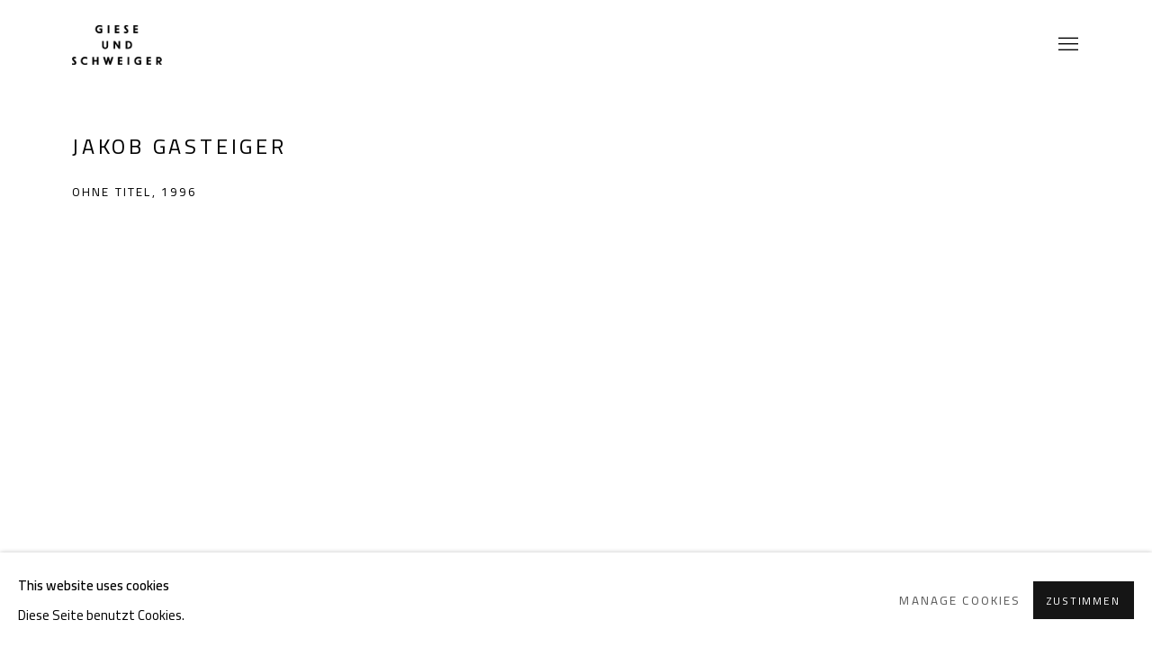

--- FILE ---
content_type: text/html; charset=utf-8
request_url: https://www.gieseundschweiger.at/video/14-jakob-gasteiger-ohne-titel-1996/
body_size: 7672
content:



                        
    <!DOCTYPE html>
    <!-- Site by Artlogic - https://artlogic.net -->
    <html lang="de">
        <head>
            <meta charset="utf-8">
            <title>Jakob Gasteiger | Giese & Schweiger Kunsthandel</title>
        <meta property="og:site_name" content="Giese & Schweiger Kunsthandel  " />
        <meta property="og:title" content="Jakob Gasteiger" />
        <meta property="og:description" content="" />
        <meta property="og:image" content="https://artlogic-res.cloudinary.com/w_1200,h_630,c_fill,f_auto,fl_lossy,q_auto/ws-artlogicwebsite1189/usr/images/video_entries/main_image/14/gasteiger_website.jpeg" />
        <meta property="og:image:width" content="1200" />
        <meta property="og:image:height" content="630" />
        <meta property="twitter:card" content="summary_large_image">
        <meta property="twitter:url" content="https://www.gieseundschweiger.at/video/14-jakob-gasteiger-ohne-titel-1996/">
        <meta property="twitter:title" content="Jakob Gasteiger">
        <meta property="twitter:description" content="">
        <meta property="twitter:text:description" content="">
        <meta property="twitter:image" content="https://artlogic-res.cloudinary.com/w_1200,h_630,c_fill,f_auto,fl_lossy,q_auto/ws-artlogicwebsite1189/usr/images/video_entries/main_image/14/gasteiger_website.jpeg">
        <link rel="canonical" href="https://www.gieseundschweiger.at/de/video/14-jakob-gasteiger-ohne-titel-1996/" />
        <meta name="google" content="notranslate" />
            <meta name="description" content="" />
            <meta name="publication_date" content="2018-04-27 13:50:01" />
            <meta name="generator" content="Artlogic CMS - https://artlogic.net" />
            
            <meta name="accessibility_version" content="1.1"/>
            
            
                <meta name="viewport" content="width=device-width, minimum-scale=0.5, initial-scale=1.0" />

            

<link rel="icon" href="/usr/images/preferences/icon-16-x16.ico" type="image/x-icon" />
<link rel="shortcut icon" href="/usr/images/preferences/icon-16-x16.ico" type="image/x-icon" />

<meta name="application-name" content="Giese & Schweiger Kunsthandel  "/>
<meta name="msapplication-TileColor" content="#ffffff"/>
            
            <link rel="alternate" hreflang="de" href="https://www.gieseundschweiger.at/video/14-jakob-gasteiger-ohne-titel-1996/" />
<link rel="alternate" hreflang="en" href="https://www.gieseundschweiger.at/en/video/14-jakob-gasteiger-ohne-titel-1996/" />
            
                <link rel="stylesheet" media="print" href="/lib/g/2.0/styles/print.css">
                <link rel="stylesheet" media="print" href="/styles/print.css">

            <script>
            (window.Promise && window.Array.prototype.find) || document.write('<script src="/lib/js/polyfill/polyfill_es6.min.js"><\/script>');
            </script>


            
		<script data-context="helper" defer src="/lib/jquery/1.12.4/jquery-1.12.4.min.js?c=27042050002199&g=a4e5b62129e8c9fbf6e0719ac3a507b5"></script>
            <script>
                var js_resource_obj = {"js_resource_list": ["/lib/g/2.0/scripts/artlogic_modules/webpack_public_path.js?c=27042050002199&g=a4e5b62129e8c9fbf6e0719ac3a507b5", "/lib/g/2.0/scripts/webpack_import_helpers.js?c=27042050002199&g=a4e5b62129e8c9fbf6e0719ac3a507b5", "/lib/jquery/1.12.4/plugins/jquery.browser.min.js?c=27042050002199&g=a4e5b62129e8c9fbf6e0719ac3a507b5", "/lib/jquery/1.12.4/plugins/jquery.easing.min.js?c=27042050002199&g=a4e5b62129e8c9fbf6e0719ac3a507b5", "/lib/jquery/1.12.4/plugins/jquery.archimedes-frontend-core-plugins-0.1.js?c=27042050002199&g=a4e5b62129e8c9fbf6e0719ac3a507b5", "/lib/jquery/1.12.4/plugins/jquery.fitvids.js?c=27042050002199&g=a4e5b62129e8c9fbf6e0719ac3a507b5", "/lib/g/2.0/scripts/artlogic_modules/plugins/pageload.js?c=27042050002199&g=a4e5b62129e8c9fbf6e0719ac3a507b5", "/lib/g/2.0/scripts/artlogic_modules/plugins/fancybox-2.1.3.js?c=27042050002199&g=a4e5b62129e8c9fbf6e0719ac3a507b5", "/lib/g/2.0/scripts/artlogic_modules/plugins/powerzoom.js?c=27042050002199&g=a4e5b62129e8c9fbf6e0719ac3a507b5", "/lib/g/2.0/scripts/artlogic_modules/plugins/inview.js?c=27042050002199&g=a4e5b62129e8c9fbf6e0719ac3a507b5", "/lib/g/2.0/scripts/artlogic_modules/plugins/elevateZoom.js?c=27042050002199&g=a4e5b62129e8c9fbf6e0719ac3a507b5", "/lib/g/2.0/scripts/artlogic_modules/plugins/roomview.js?c=27042050002199&g=a4e5b62129e8c9fbf6e0719ac3a507b5", "/lib/g/2.0/scripts/artlogic_modules/plugins/backgroundVideo.js?c=27042050002199&g=a4e5b62129e8c9fbf6e0719ac3a507b5", "/lib/g/2.0/scripts/artlogic_modules/plugins/slick.js?c=27042050002199&g=a4e5b62129e8c9fbf6e0719ac3a507b5", "/lib/g/2.0/scripts/artlogic_modules/plugins/zoom.js?c=27042050002199&g=a4e5b62129e8c9fbf6e0719ac3a507b5", "/lib/g/2.0/scripts/artlogic_modules/plugins/plyr.js?c=27042050002199&g=a4e5b62129e8c9fbf6e0719ac3a507b5", "/lib/g/2.0/scripts/artlogic_modules/plugins/thumbnailScroller.js?c=27042050002199&g=a4e5b62129e8c9fbf6e0719ac3a507b5", "/lib/g/2.0/scripts/artlogic_modules/plugins/$.browser.min.js?c=27042050002199&g=a4e5b62129e8c9fbf6e0719ac3a507b5", "/lib/g/2.0/scripts/artlogic_modules/plugins/parallax.js?c=27042050002199&g=a4e5b62129e8c9fbf6e0719ac3a507b5", "/lib/g/2.0/scripts/artlogic_modules/plugins/roomview-photo.1.0.js?c=27042050002199&g=a4e5b62129e8c9fbf6e0719ac3a507b5", "/lib/g/2.0/scripts/artlogic_modules/plugins/jquery.augmented_reality.1.0.js?c=27042050002199&g=a4e5b62129e8c9fbf6e0719ac3a507b5", "/lib/g/2.0/scripts/artlogic_modules/plugins/crypto-js.js?c=27042050002199&g=a4e5b62129e8c9fbf6e0719ac3a507b5", "/lib/g/2.0/scripts/artlogic_modules/plugins/hammer.js?c=27042050002199&g=a4e5b62129e8c9fbf6e0719ac3a507b5", "/lib/g/2.0/scripts/artlogic_modules/plugins/fullpage.js?c=27042050002199&g=a4e5b62129e8c9fbf6e0719ac3a507b5", "/lib/g/2.0/scripts/artlogic_modules/plugins/jquery.cycle2.min.js?c=27042050002199&g=a4e5b62129e8c9fbf6e0719ac3a507b5", "/lib/g/2.0/scripts/artlogic_modules/galleries_js/pageload.js?c=27042050002199&g=a4e5b62129e8c9fbf6e0719ac3a507b5", "/lib/g/2.0/scripts/artlogic_modules/galleries_js/scroll_sections.js?c=27042050002199&g=a4e5b62129e8c9fbf6e0719ac3a507b5", "/lib/g/2.0/scripts/artlogic_modules/galleries_js/misc.js?c=27042050002199&g=a4e5b62129e8c9fbf6e0719ac3a507b5", "/lib/g/2.0/scripts/artlogic_modules/galleries_js/artist_list_preview.js?c=27042050002199&g=a4e5b62129e8c9fbf6e0719ac3a507b5", "/lib/g/2.0/scripts/artlogic_modules/galleries_js/vertical_homepage_slideshow.js?c=27042050002199&g=a4e5b62129e8c9fbf6e0719ac3a507b5", "/lib/g/2.0/scripts/artlogic_modules/galleries_js/artist_list_slideshow.js?c=27042050002199&g=a4e5b62129e8c9fbf6e0719ac3a507b5", "/lib/g/2.0/scripts/artlogic_modules/galleries_js/google_map_popup.js?c=27042050002199&g=a4e5b62129e8c9fbf6e0719ac3a507b5", "/lib/g/2.0/scripts/artlogic_modules/galleries_js/responsive.js?c=27042050002199&g=a4e5b62129e8c9fbf6e0719ac3a507b5", "/lib/g/2.0/scripts/artlogic_modules/galleries_js/artist_list_columns.js?c=27042050002199&g=a4e5b62129e8c9fbf6e0719ac3a507b5", "/lib/g/2.0/scripts/artlogic_modules/galleries_js/layout.js?c=27042050002199&g=a4e5b62129e8c9fbf6e0719ac3a507b5", "/lib/g/2.0/scripts/artlogic_modules/galleries_js/image_gallery.js?c=27042050002199&g=a4e5b62129e8c9fbf6e0719ac3a507b5", "/lib/g/2.0/scripts/artlogic_modules/galleries_js/shipping_widget.js?c=27042050002199&g=a4e5b62129e8c9fbf6e0719ac3a507b5", "/lib/g/2.0/scripts/artlogic_modules/galleries_js/forms.js?c=27042050002199&g=a4e5b62129e8c9fbf6e0719ac3a507b5", "/lib/g/2.0/scripts/artlogic_modules/galleries_js/prevent_user_image_save.js?c=27042050002199&g=a4e5b62129e8c9fbf6e0719ac3a507b5", "/lib/g/2.0/scripts/artlogic_modules/galleries_js/cover_page_slideshow.js?c=27042050002199&g=a4e5b62129e8c9fbf6e0719ac3a507b5", "/lib/g/2.0/scripts/artlogic_modules/galleries_js/image_brightness.js?c=27042050002199&g=a4e5b62129e8c9fbf6e0719ac3a507b5", "/lib/g/2.0/scripts/artlogic_modules/galleries_js/sharing.js?c=27042050002199&g=a4e5b62129e8c9fbf6e0719ac3a507b5", "/lib/g/2.0/scripts/artlogic_modules/galleries_js/recaptcha.js?c=27042050002199&g=a4e5b62129e8c9fbf6e0719ac3a507b5", "/lib/g/2.0/scripts/artlogic_modules/galleries_js/slideshow.js?c=27042050002199&g=a4e5b62129e8c9fbf6e0719ac3a507b5", "/lib/g/2.0/scripts/artlogic_modules/galleries_js/lists.js?c=27042050002199&g=a4e5b62129e8c9fbf6e0719ac3a507b5", "/lib/g/2.0/scripts/artlogic_modules/galleries_js/cookie_notification.js?c=27042050002199&g=a4e5b62129e8c9fbf6e0719ac3a507b5", "/lib/g/2.0/scripts/artlogic_modules/galleries_js/jscroller_start.js?c=27042050002199&g=a4e5b62129e8c9fbf6e0719ac3a507b5", "/lib/g/2.0/scripts/artlogic_modules/galleries_js/throttle.js?c=27042050002199&g=a4e5b62129e8c9fbf6e0719ac3a507b5", "/lib/g/2.0/scripts/artlogic_modules/galleries_js/quicksearch.js?c=27042050002199&g=a4e5b62129e8c9fbf6e0719ac3a507b5", "/lib/g/2.0/scripts/artlogic_modules/galleries_js/artist.js?c=27042050002199&g=a4e5b62129e8c9fbf6e0719ac3a507b5", "/lib/g/2.0/scripts/artlogic_modules/galleries_js/debounce.js?c=27042050002199&g=a4e5b62129e8c9fbf6e0719ac3a507b5", "/lib/g/2.0/scripts/artlogic_modules/galleries_js/publications.js?c=27042050002199&g=a4e5b62129e8c9fbf6e0719ac3a507b5", "/lib/g/2.0/scripts/artlogic_modules/galleries_js/ar_artworks.js?c=27042050002199&g=a4e5b62129e8c9fbf6e0719ac3a507b5", "/lib/g/2.0/scripts/artlogic_modules/galleries_js/fancybox.js?c=27042050002199&g=a4e5b62129e8c9fbf6e0719ac3a507b5", "/lib/g/2.0/scripts/artlogic_modules/galleries_js/image_attributes.js?c=27042050002199&g=a4e5b62129e8c9fbf6e0719ac3a507b5", "/lib/g/2.0/scripts/artlogic_modules/galleries_js/artworks.js?c=27042050002199&g=a4e5b62129e8c9fbf6e0719ac3a507b5", "/lib/g/2.0/scripts/artlogic_modules/galleries_js/accessibility.js?c=27042050002199&g=a4e5b62129e8c9fbf6e0719ac3a507b5", "/lib/g/2.0/scripts/artlogic_modules/galleries_js/google_maps.js?c=27042050002199&g=a4e5b62129e8c9fbf6e0719ac3a507b5", "/lib/g/2.0/scripts/artlogic_modules/galleries_js/artwork_filters.js?c=27042050002199&g=a4e5b62129e8c9fbf6e0719ac3a507b5", "/lib/g/2.0/scripts/artlogic_modules/galleries_js/parallax.js?c=27042050002199&g=a4e5b62129e8c9fbf6e0719ac3a507b5", "/lib/g/2.0/scripts/artlogic_modules/galleries_js/slide_brightness.js?c=27042050002199&g=a4e5b62129e8c9fbf6e0719ac3a507b5", "/lib/g/2.0/scripts/artlogic_modules/galleries_js/image_popup.js?c=27042050002199&g=a4e5b62129e8c9fbf6e0719ac3a507b5", "/lib/g/2.0/scripts/artlogic_modules/galleries_js/sub_navigation.js?c=27042050002199&g=a4e5b62129e8c9fbf6e0719ac3a507b5", "/lib/g/2.0/scripts/artlogic_modules/galleries_js/global_a.js?c=27042050002199&g=a4e5b62129e8c9fbf6e0719ac3a507b5", "/lib/g/2.0/scripts/artlogic_modules/galleries_js/contact_form_popup.js?c=27042050002199&g=a4e5b62129e8c9fbf6e0719ac3a507b5", "/lib/g/2.0/scripts/artlogic_modules/galleries_js/viewing_room.js?c=27042050002199&g=a4e5b62129e8c9fbf6e0719ac3a507b5", "/lib/g/2.0/scripts/artlogic_modules/galleries_js/mailinglist_signup_form_popup.js?c=27042050002199&g=a4e5b62129e8c9fbf6e0719ac3a507b5", "/lib/g/2.0/scripts/artlogic_modules/galleries_js/pageload_load_more_pagination.js?c=27042050002199&g=a4e5b62129e8c9fbf6e0719ac3a507b5", "/lib/g/2.0/scripts/artlogic_modules/galleries_js/device.js?c=27042050002199&g=a4e5b62129e8c9fbf6e0719ac3a507b5", "/lib/g/2.0/scripts/artlogic_modules/galleries_js/additional.js?c=27042050002199&g=a4e5b62129e8c9fbf6e0719ac3a507b5", "/lib/g/2.0/scripts/artlogic_modules/galleries_js/plugin_tweaks.js?c=27042050002199&g=a4e5b62129e8c9fbf6e0719ac3a507b5", "/lib/g/2.0/scripts/artlogic_modules/galleries_js/mailing_list_form.js?c=27042050002199&g=a4e5b62129e8c9fbf6e0719ac3a507b5", "/lib/g/2.0/scripts/artlogic_modules/galleries_js/navigation.js?c=27042050002199&g=a4e5b62129e8c9fbf6e0719ac3a507b5", "/lib/g/2.0/scripts/artlogic_modules/galleries_js/scroll.js?c=27042050002199&g=a4e5b62129e8c9fbf6e0719ac3a507b5", "/lib/g/2.0/scripts/artlogic_modules/galleries_js/effects.js?c=27042050002199&g=a4e5b62129e8c9fbf6e0719ac3a507b5", "/core/dynamic.js?c=27042050002199&g=a4e5b62129e8c9fbf6e0719ac3a507b5", "/lib/archimedes/scripts/archimedes-frontend-core.js?c=27042050002199&g=a4e5b62129e8c9fbf6e0719ac3a507b5", "/lib/archimedes/scripts/archimedes-frontend-modules.js?c=27042050002199&g=a4e5b62129e8c9fbf6e0719ac3a507b5", "/lib/g/2.0/scripts/galleries_js_loader__mjs.js?c=27042050002199&g=a4e5b62129e8c9fbf6e0719ac3a507b5", "/lib/g/2.0/scripts/feature_panels.js?c=27042050002199&g=a4e5b62129e8c9fbf6e0719ac3a507b5", "/lib/g/themes/aspect/2.0/scripts/script.js?c=27042050002199&g=a4e5b62129e8c9fbf6e0719ac3a507b5", "/lib/archimedes/scripts/recaptcha.js?c=27042050002199&g=a4e5b62129e8c9fbf6e0719ac3a507b5"]};
                var errorCallbackAllowed = true;
                var errorCallback = function() {
                    if (!errorCallbackAllowed) {
                        return;
                    }
                    console.log('Error callback fired.')
                    // Error output
                    $.get('/api/process_js_error', {fullurl: 'https://www.gieseundschweiger.at/video/14-jakob-gasteiger-ohne-titel-1996/'});
                    errorCallbackAllowed = false;
                }
                window.onerror = function(message, source, lineno, colno, error) { 
                    console.log(error)
                    console.log('AL error detected'); 
                    errorCallback(); 
                };
            </script>
         <script>window.resourcePath = "https://static.artlogic.net/websites/artlogicwebsite1189/78fa61d3df540d1f1318/"; </script> 
		<link data-context="helper" rel="stylesheet" type="text/css" href="https://static.artlogic.net/websites/artlogicwebsite1189/78fa61d3df540d1f1318/app.38dcf8dc91b705478b40.css"/>
<!-- add crtical css to improve performance -->
		<script data-context="helper" defer src="/lib/jquery/1.12.4/jquery-1.12.4.min.js?c=27042050002199&g=a4e5b62129e8c9fbf6e0719ac3a507b5"></script>
		<script data-context="helper" defer src="https://static.artlogic.net/websites/artlogicwebsite1189/78fa61d3df540d1f1318/bundle.251151d2c29db8c18e31.js"></script>
            
            

            
                


    <script>
        function get_cookie_preference(category) {
            result = false;
            try {
                var cookie_preferences = localStorage.getItem('cookie_preferences') || "";
                if (cookie_preferences) {
                    cookie_preferences = JSON.parse(cookie_preferences);
                    if (cookie_preferences.date) {
                        var expires_on = new Date(cookie_preferences.date);
                        expires_on.setDate(expires_on.getDate() + 365);
                        console.log('cookie preferences expire on', expires_on.toISOString());
                        var valid = expires_on > new Date();
                        if (valid && cookie_preferences.hasOwnProperty(category) && cookie_preferences[category]) {
                            result = true;
                        }
                    }
                }
            }
            catch(e) {
                console.warn('get_cookie_preference() failed');
                return result;
            }
            return result;
        }

        window.google_analytics_init = function(page){
            var collectConsent = true;
            var useConsentMode = false;
            var analyticsProperties = ['UA-237310370-50', 'G-W2TPYRD6JV'];
            var analyticsCookieType = 'statistics';
            var disableGa = false;
            var sendToArtlogic = true;
            var artlogicProperties = {
                'UA': 'UA-157296318-1',
                'GA': 'G-GLQ6WNJKR5',
            };

            analyticsProperties = analyticsProperties.concat(Object.values(artlogicProperties));

            var uaAnalyticsProperties = analyticsProperties.filter((p) => p.startsWith('UA-'));
            var ga4AnalyticsProperties = analyticsProperties.filter((p) => p.startsWith('G-')).concat(analyticsProperties.filter((p) => p.startsWith('AW-')));

            if (collectConsent) {
                disableGa = !get_cookie_preference(analyticsCookieType);

                for (var i=0; i < analyticsProperties.length; i++){
                    var key = 'ga-disable-' + analyticsProperties[i];

                    window[key] = disableGa;
                }

                if (disableGa) {
                    if (document.cookie.length) {
                        var cookieList = document.cookie.split(/; */);

                        for (var i=0; i < cookieList.length; i++) {
                            var splitCookie = cookieList[i].split('='); //this.split('=');

                            if (splitCookie[0].indexOf('_ga') == 0 || splitCookie[0].indexOf('_gid') == 0 || splitCookie[0].indexOf('__utm') == 0) {
                                //h.deleteCookie(splitCookie[0]);
                                var domain = location.hostname;
                                var cookie_name = splitCookie[0];
                                document.cookie =
                                    cookie_name + "=" + ";path=/;domain="+domain+";expires=Thu, 01 Jan 1970 00:00:01 GMT";
                                // now delete the version without a subdomain
                                domain = domain.split('.');
                                domain.shift();
                                domain = domain.join('.');
                                document.cookie =
                                    cookie_name + "=" + ";path=/;domain="+domain+";expires=Thu, 01 Jan 1970 00:00:01 GMT";
                            }
                        }
                    }
                }
            }

            if (uaAnalyticsProperties.length) {
                (function(i,s,o,g,r,a,m){i['GoogleAnalyticsObject']=r;i[r]=i[r]||function(){
                (i[r].q=i[r].q||[]).push(arguments)},i[r].l=1*new Date();a=s.createElement(o),
                m=s.getElementsByTagName(o)[0];a.async=1;a.src=g;m.parentNode.insertBefore(a,m)
                })(window,document,'script','//www.google-analytics.com/analytics.js','ga');


                if (!disableGa) {
                    var anonymizeIps = false;

                    for (var i=0; i < uaAnalyticsProperties.length; i++) {
                        var propertyKey = '';

                        if (i > 0) {
                            propertyKey = 'tracker' + String(i + 1);
                        }

                        var createArgs = [
                            'create',
                            uaAnalyticsProperties[i],
                            'auto',
                        ];

                        if (propertyKey) {
                            createArgs.push({'name': propertyKey});
                        }

                        ga.apply(null, createArgs);

                        if (anonymizeIps) {
                            ga('set', 'anonymizeIp', true);
                        }

                        var pageViewArgs = [
                            propertyKey ? propertyKey + '.send' : 'send',
                            'pageview'
                        ]

                        if (page) {
                            pageViewArgs.push(page)
                        }

                        ga.apply(null, pageViewArgs);
                    }

                    if (sendToArtlogic) {
                        ga('create', 'UA-157296318-1', 'auto', {'name': 'artlogic_tracker'});

                        if (anonymizeIps) {
                            ga('set', 'anonymizeIp', true);
                        }

                        var pageViewArgs = [
                            'artlogic_tracker.send',
                            'pageview'
                        ]

                        if (page) {
                            pageViewArgs.push(page)
                        }

                        ga.apply(null, pageViewArgs);
                    }
                }
            }

            if (ga4AnalyticsProperties.length) {
                if (!disableGa || useConsentMode) {
                    (function(d, script) {
                        script = d.createElement('script');
                        script.type = 'text/javascript';
                        script.async = true;
                        script.src = 'https://www.googletagmanager.com/gtag/js?id=' + ga4AnalyticsProperties[0];
                        d.getElementsByTagName('head')[0].appendChild(script);
                    }(document));

                    window.dataLayer = window.dataLayer || [];
                    window.gtag = function (){dataLayer.push(arguments);}
                    window.gtag('js', new Date());

                    if (useConsentMode) {
                        gtag('consent', 'default', {
                            'ad_storage': 'denied',
                            'analytics_storage': 'denied',
                            'functionality_storage': 'denied',
                            'personalization_storage': 'denied',
                            'security': 'denied',
                        });

                        if (disableGa) {
                            // If this has previously been granted, it will need set back to denied (ie on cookie change)
                            gtag('consent', 'update', {
                                'analytics_storage': 'denied',
                            });
                        } else {
                            gtag('consent', 'update', {
                                'analytics_storage': 'granted',
                            });
                        }
                    }

                    for (var i=0; i < ga4AnalyticsProperties.length; i++) {
                        window.gtag('config', ga4AnalyticsProperties[i]);
                    }

                }
            }
        }

        var waitForPageLoad = true;

        if (waitForPageLoad) {
            window.addEventListener('load', function() {
                window.google_analytics_init();
                window.archimedes.archimedes_core.analytics.init();
            });
        } else {
            window.google_analytics_init();
        }
    </script>

            
            
            
            <noscript> 
                <style>
                    body {
                        opacity: 1 !important;
                    }
                </style>
            </noscript>
        </head>
        
        
        
        <body class="section-video page-video site-responsive responsive-top-size-1023 responsive-nav-slide-nav responsive-nav-side-position-right responsive-layout-forced-lists responsive-layout-forced-image-lists responsive-layout-forced-tile-lists language-de analytics-track-all-links site-lib-version-2-0 scroll_sub_nav_enabled responsive_src_image_sizing page-param-14-jakob-gasteiger-ohne-titel-1996 page-param-id-14 page-param-type-video_id  layout-fixed-header site-type-template pageload-ajax-navigation-active layout-animation-enabled layout-lazyload-enabled" data-viewport-width="1024" data-site-name="artlogicwebsite1189" data-connected-db-name="gieseundschweiger" data-pathname="/video/14-jakob-gasteiger-ohne-titel-1996/"
    style="opacity: 0;"

>
            <script>document.getElementsByTagName('body')[0].className+=' browser-js-enabled';</script>
            


            
            






        <div id="responsive_slide_nav_content_wrapper">

    <div id="container">

        
    


    <div class="header-fixed-wrapper header-fixed-wrapper-no-follow">
    <header id="header" class="clearwithin header_fixed header_fixed_no_follow header_hide_border   header_layout_left">
        <div class="inner clearwithin">

            


<div id="logo" class=" user-custom-logo-image"><a href="/">Giese & Schweiger Kunsthandel  </a></div>


            
                <div id="skiplink-container">
                    <div>
                        <a href="#main_content" class="skiplink">Skip to main content</a>
                    </div>
                </div>
            
        
            <div class="header-ui-wrapper">

                    <div id="responsive_slide_nav_wrapper" class="mobile_menu_align_center" data-nav-items-animation-delay>
                        <div id="responsive_slide_nav_wrapper_inner" data-responsive-top-size=responsive_nav_always_enabled>
                        
                            <nav id="top_nav" aria-label="Main site" class="navigation noprint clearwithin">
                                
<div id="top_nav_reveal" class="hidden"><ul><li><a href="#" role="button" aria-label="Close">Menu</a></li></ul></div>

        <ul class="topnav">
		<li class="topnav-filepath- topnav-label-home topnav-id-1"><a href="/" aria-label="Home">Home</a></li>
		<li class="topnav-filepath-artists topnav-label-k-nstler-innen-schauraum topnav-id-11"><a href="/artists/" aria-label="Künstler*innen / Schauraum">Künstler*innen / Schauraum</a></li>
		<li class="topnav-filepath-news_neu topnav-label-news topnav-id-34"><a href="/news_neu/" aria-label="News">News</a></li>
		<li class="topnav-filepath-exhibitions topnav-label-ausstellungen topnav-id-13"><a href="/exhibitions/" aria-label="Ausstellungen">Ausstellungen</a></li>
		<li class="topnav-filepath-expertise-mit-giese topnav-label-expertise-mit-giese topnav-id-31"><a href="/expertise-mit-giese/" aria-label="Expertise mit Giese">Expertise mit Giese</a></li>
		<li class="topnav-filepath-ausgesprochen-kunst topnav-label-ausgesprochen-kunst topnav-id-52"><a href="/ausgesprochen-kunst/" aria-label="Ausgesprochen Kunst">Ausgesprochen Kunst</a></li>
		<li class="topnav-filepath-press topnav-label-literatur topnav-id-18"><a href="/press/" aria-label="Literatur">Literatur</a></li>
		<li class="topnav-filepath-nachl-sse topnav-label-nachl-sse topnav-id-74"><a href="/nachl-sse/" aria-label="NACHLÄSSE">NACHLÄSSE</a></li>
		<li class="topnav-filepath-team topnav-label-team topnav-id-39"><a href="/team/" aria-label="Team">Team</a></li>
		<li class="topnav-filepath-contact topnav-label-kontakt topnav-id-20 last"><a href="/contact/" aria-label="Kontakt">Kontakt</a></li>
	</ul>


                                
                                

    <div id="topnav_translations" class="navigation noprint clearwithin">
        <ul>
            
            <li  class="lang_nav_de active"><a aria-label="Translate site to German" href="/video/14-jakob-gasteiger-ohne-titel-1996/" class="no_proxy_dir_rewrite">DE</a></li>
                
                <li  class="lang_nav_en "><a aria-label="Translate site to English" href="/en/video/14-jakob-gasteiger-ohne-titel-1996/" class="no_proxy_dir_rewrite">EN</a></li>
        </ul>
    </div>


                                
                                    <div id="topnav_search" class="header_quick_search noprint">
                                        <form method="get" action="/search/" id="topnav_search_form">
                                            <input id="topnav_search_field" type="text" class="header_quicksearch_field inputField" aria-label="Search" data-default-value="Suchen" value="" name="search" />
                                                <a href="javascript:void(0)" id="topnav_search_btn" class="header_quicksearch_btn link" aria-label="Submit search" role="button"><i class="quicksearch-icon"></i></a>
                                            <input type="submit" class="nojsSubmit" aria-label="Submit search" value="Go" style="display: none;" />
                                        </form>
                                    </div>
                            </nav>
                            <div class="header_social_links_mobile clearwithin">
                                <div id="facebook" class="social_links_item"><a href="https://www.facebook.com/gieseundschweiger" class=""><span class="social_media_icon facebook"></span>Facebook<span class="screen-reader-only">, opens in a new tab.</span></a></div><div id="youtube" class="social_links_item"><a href="https://www.youtube.com/@kunsthandelgieseundschweiger" class=""><span class="social_media_icon youtube"></span>Youtube<span class="screen-reader-only">, opens in a new tab.</span></a></div><div id="instagram" class="social_links_item"><a href="https://www.instagram.com/kunsthandel.gieseundschweiger/?hl=de" class=""><span class="social_media_icon instagram"></span>Instagram<span class="screen-reader-only">, opens in a new tab.</span></a></div><div id="email" class="social_links_item"><a href="/contact/form/" class="link-no-ajax"><span class="social_media_icon email"></span>Email senden</a></div>
                            </div>
                        
                        </div>
                    </div>
                

                <div class="header-icons-wrapper  active social-links-active">
                    
                    
                        <div id="header_quick_search" class="header_quick_search noprint header_quick_search_reveal">
                            <form method="get" action="/search/" id="header_quicksearch_form">
                                <input id="header_quicksearch_field" type="text" class="header_quicksearch_field inputField" aria-label="Submit" data-default-value="Suchen" value="" name="search" placeholder="Suchen" />
                                <a href="javascript:void(0)" id="header_quicksearch_btn" class="header_quicksearch_btn link" aria-label="Submit search"><i class="quicksearch-icon"></i></a>
                                <input type="submit" class="nojsSubmit" value="Go" aria-label="Submit search" style="display: none;" />
                            </form>
                        </div>


                    
                        <div class="header_social_links_desktop clearwithin">
                            <div id="facebook" class="social_links_item"><a href="https://www.facebook.com/gieseundschweiger" class=""><span class="social_media_icon facebook"></span>Facebook<span class="screen-reader-only">, opens in a new tab.</span></a></div><div id="youtube" class="social_links_item"><a href="https://www.youtube.com/@kunsthandelgieseundschweiger" class=""><span class="social_media_icon youtube"></span>Youtube<span class="screen-reader-only">, opens in a new tab.</span></a></div><div id="instagram" class="social_links_item"><a href="https://www.instagram.com/kunsthandel.gieseundschweiger/?hl=de" class=""><span class="social_media_icon instagram"></span>Instagram<span class="screen-reader-only">, opens in a new tab.</span></a></div><div id="email" class="social_links_item"><a href="/contact/form/" class="link-no-ajax"><span class="social_media_icon email"></span>Email senden</a></div>
                        </div>
     
                        <div id="slide_nav_reveal" tabindex="0" role="button">Menu</div>
                </div>
                
                

                

    <div id="translations_nav" class="navigation noprint clearwithin">
        <ul>
            
            <li  class="lang_nav_de active"><a aria-label="Translate site to German" href="/video/14-jakob-gasteiger-ohne-titel-1996/" class="no_proxy_dir_rewrite">DE</a></li>
                
                <li  class="lang_nav_en "><a aria-label="Translate site to English" href="/en/video/14-jakob-gasteiger-ohne-titel-1996/" class="no_proxy_dir_rewrite">EN</a></li>
        </ul>
    </div>


                

                
            </div>
        </div>
        



    </header>
    </div>



        

        <div id="main_content" role="main" class="clearwithin">
            <!--contentstart-->
            





    


<div class="subsection-video-record" data-search-record-type="video_entries" data-search-record-id="14">
        

        <div class="video-header heading_wrapper  clearwithin">
            <h1 class="has_subtitle">Jakob Gasteiger</h1>
                <div class="subtitle">Ohne Titel, 1996</div>
            
        </div>

        <div id="content" class="clearwithin">

            <div id="full" class="clearwithin">
                <iframe width="560" height="315" src="https://www.youtube.com/embed/VtIjg_4ATzg" title="YouTube video player" frameborder="0" allow="accelerometer; autoplay; clipboard-write; encrypted-media; gyroscope; picture-in-picture; web-share" allowfullscreen></iframe>
            </div>


        </div>
</div>




            <!--contentend-->
        </div>

        


            
                

























<div id="footer" role="contentinfo" class=" advanced_footer">
    <div class="inner">
                <div class="advanced_footer_item clearwithin">
                    
        <div id="contact_info">
                <p>GIESE UND SCHWEIGER</p>
<p>KUNSTHÄNDLER</p>
<p> </p>
<p> </p>
        </div>

                </div>
            
            <div class="advanced_footer_item advanced_footer_item_1">
                <p> </p>
<p style="text-align: right;"> </p>
            </div>
            <div class="advanced_footer_item advanced_footer_item_2">
                <p style="text-align: right;"> Akademiestraße 1</p>
<p style="text-align: right;">1010 Wien</p>
<p style="text-align: right;"> T +43 1 513 18 43</p>
<p style="text-align: right;"> </p>
<p> </p>
<p style="text-align: right;"> </p>
<p> </p>
            </div>
            <div class="advanced_footer_item advanced_footer_item_3">
                <p style="text-align: right;"><a href="/impressum/" class="cms_gray" target="_self">Impressum</a></p>
            </div>

            
    
        <div id="social_links" class="clearwithin">
            <div id="email" class="social_links_item"><a href="/contact/form/" class="link-no-ajax"><span class="social_media_icon email"></span>Email senden</a></div><div id="instagram" class="social_links_item"><a href="https://www.instagram.com/kunsthandel.gieseundschweiger/?hl=de" class=""><span class="social_media_icon instagram"></span>Instagram<span class="screen-reader-only">, opens in a new tab.</span></a></div><div id="facebook" class="social_links_item"><a href="https://www.facebook.com/gieseundschweiger" class=""><span class="social_media_icon facebook"></span>Facebook<span class="screen-reader-only">, opens in a new tab.</span></a></div><div id="youtube" class="social_links_item"><a href="https://www.youtube.com/@kunsthandelgieseundschweiger" class=""><span class="social_media_icon youtube"></span>Youtube<span class="screen-reader-only">, opens in a new tab.</span></a></div>
        </div>

            <div class="clear"></div>
            
    <div class="copyright">
            
    <div class="small-links-container">
            <div class="privacy-policy"><a href="/privacy-policy/">Datenschutz</a></div>
            <div class="cookie_notification_preferences"><a href="javascript:void(0)" role="button" class="link-no-ajax">Manage cookies</a></div>
    </div>

        <div id="copyright" class="noprint">
            <div class="copyright-text">
                    Copyright &copy; 2025 Giese & Schweiger Kunsthandel  
            </div>
                
        
        <div id="artlogic" class="noprint"><a href="https://artlogic.net/" target="_blank" rel="noopener noreferrer">
                Site by Artlogic
        </a></div>

        </div>
        
    </div>

        <div class="clear"></div>
    </div>
</div>
        <div class="clear"></div>

            <div id="cookie_notification" role="region" aria-label="Cookie banner" data-mode="consent" data-cookie-notification-settings="">
    <div class="inner">
        <div id="cookie_notification_message" class="prose">
                <p><strong>This website uses cookies</strong><br>Diese Seite benutzt Cookies.</p>
        </div>
        <div id="cookie_notification_preferences" class="link"><a href="javascript:;" role="button">Manage cookies</a></div>
        <div id="cookie_notification_accept" class="button"><a href="javascript:;" role="button">Zustimmen</a></div>

    </div>
</div>
    <div id="manage_cookie_preferences_popup_container">
        <div id="manage_cookie_preferences_popup_overlay"></div>
        <div id="manage_cookie_preferences_popup_inner">
            <div id="manage_cookie_preferences_popup_box" role="dialog" aria-modal="true" aria-label="Cookie preferences">
                <div id="manage_cookie_preferences_close_popup_link" class="close">
                    <a href="javascript:;" role="button" aria-label="close">
                        <svg width="20px" height="20px" viewBox="0 0 488 488" version="1.1" xmlns="http://www.w3.org/2000/svg" xmlns:xlink="http://www.w3.org/1999/xlink" aria-hidden="true">
                            <g id="Page-1" stroke="none" stroke-width="1" fill="none" fill-rule="evenodd">
                                <g id="close" fill="#5D5D5D" fill-rule="nonzero">
                                    <polygon id="Path" points="488 468 468 488 244 264 20 488 0 468 224 244 0 20 20 0 244 224 468 0 488 20 264 244"></polygon>
                                </g>
                            </g>
                        </svg>
                    </a>
                </div>
                <h2>Cookie preferences</h2>
                    <p>Check the boxes for the cookie categories you allow our site to use</p>
                
                <div id="manage_cookie_preferences_form_wrapper">
                    <div class="form form_style_simplified">

                        <form id="cookie_preferences_form">
                            <fieldset>
                                <legend class="visually-hidden">Cookie options</legend>
                                <div>
                                    <label><input type="checkbox" name="essential" disabled checked value="1"> Unbedingt erforderlich!</label>
                                    <div class="note">Required for the website to function and cannot be disabled.</div>
                                </div>
                                <div>
                                    <label><input type="checkbox" name="functionality"  value="1"> Preferences and functionality</label>
                                    <div class="note">Improve your experience on the website by storing choices you make about how it should function.</div>
                                </div>
                                <div>
                                    <label><input type="checkbox" name="statistics"  value="1"> Statistiken</label>
                                    <div class="note">Allow us to collect anonymous usage data in order to improve the experience on our website.</div>
                                </div>
                                <div>
                                    <label><input type="checkbox" name="marketing"  value="1"> Marketing</label>
                                    <div class="note">Allow us to identify our visitors so that we can offer personalised, targeted marketing.</div>
                                </div>
                            </fieldset>
                            
                            <div class="button">
                                <a href="javascript:;" id="cookie_preferences_form_submit" role="button">Save preferences</a>
                            </div>
                        </form>

                    </div>
                </div>
            </div>
        </div>
    </div>

        






    </div>

        </div>




            
            
                





            
            
        <!-- sentry-verification-string -->
    <!--  -->
</body>
    </html>




--- FILE ---
content_type: application/javascript
request_url: https://static.artlogic.net/websites/artlogicwebsite1189/78fa61d3df540d1f1318/chunk44.chunk.js
body_size: 6420
content:
"use strict";(self.webpackChunkwebsitebuildapp=self.webpackChunkwebsitebuildapp||[]).push([[7457,2338,8021,9978,1985],{837:function(j,O,_){_.r(O);var A=_(2757),l=_(5311),s={init:function(){if(l.browser.name){var e=parseInt(l.browser.version),b=l.browser.name;e&&(l("body").addClass("browser-"+b),l("body").addClass("browser-"+b+"-"+e)),l.browser.platform&&l("body").addClass("platform-"+l.browser.platform),(l.browser.platform=="iphone"||l.browser.platform=="ipad")&&l("body").addClass("platform-ios")}var a=navigator.userAgent,i=a.indexOf("Mozilla/5.0")>-1&&a.indexOf("Android ")>-1&&a.indexOf("AppleWebKit")>-1&&!(a.indexOf("Chrome")>-1);i&&l("body").addClass("browser-android-internet"),window.devicePixelRatio>1&&l("body").addClass("device-highres"),window.galleries.device.handheld()?l("body").addClass("device-handheld"):l("body").addClass("device-desktop");var t=document.createElement("a");l.browser.name&&l.browser.name=="safari"&&t.relList.supports("ar")&&l("body").addClass("ar-supported")},handheld:function(){return window.location.search.indexOf("?handheld=1")!=-1||navigator.platform.indexOf("iPhone")!=-1||navigator.platform.indexOf("iPod")!=-1||navigator.platform.indexOf("iPad")!=-1||navigator.platform.indexOf("MacIntel")!=-1&&navigator.maxTouchPoints>1||navigator.userAgent.toLowerCase().indexOf("android")!=-1||navigator.userAgent.toLowerCase().indexOf("arm;")!=-1&&navigator.userAgent.toLowerCase().indexOf("windows nt")!=-1||navigator.userAgent.toLowerCase().indexOf("opera mini")!=-1||navigator.userAgent.toLowerCase().indexOf("blackberry")!=-1||navigator.userAgent.toLowerCase().indexOf("webos")!=-1||navigator.userAgent.toLowerCase().indexOf("iemobile")!=-1}};window.galleries=window.galleries||{},window.galleries.device=s,O.default=s},1881:function(j,O,_){_.r(O);var A=_(837),l=_(5659),s=_(3483),P=_(3831),e=_(5311),b={init:function(){var i=!0;h.element_exists(".image_gallery_multiple")&&h.element_exists("#secondary_image_thumbnails")&&window.galleries.image_gallery.standard(),h.element_exists("#ig_slideshow")&&window.galleries.image_gallery.dynamic(),(h.element_exists("#ig_slider")||h.element_exists(".ig_slider"))&&window.galleries.image_gallery.slider.init(),(h.element_exists(".detail_expand_grid")||h.element_exists(".detail_expand_grid"))&&window.galleries.image_gallery.detail_expand_grid.init()},standard:function(){var i;if(e(".image_gallery_multiple").attr("data-cycle-custom-settings"))var i=e.parseJSON(e(".image_gallery_multiple").attr("data-cycle-custom-settings"));var t={fx:"fade",speed:600,timeout:12e3,paused:!0,slides:">",autoHeight:"container",swipe:!0};for(var r in i)t[r]=i[r];e(".image_gallery_multiple").cycle(t),setTimeout(function(){e("#popup_content .image_gallery_multiple .item.cycle-sentinel a").removeClass("focustrap-first focustrap-focusable focustrap-item").addClass("focustrap-ignore")},500),setTimeout(function(){e(".image_gallery_multiple .cycle-sentinel img").removeAttr("data-roomview-id data-roomview-artwork-cm-width data-roomview-custom-config").removeClass("roomview-image roomview-initialised")},500);var d='<span class="screen-reader-only active-thumbnail-message">, currently selected.</span>';e("#secondary_image_thumbnails a").click(function(){var o="html,body",c=e(window).scrollTop(),n=e(".image_gallery_multiple").offset().top;if(e(this).closest("#popup_content").length)var o="#popup_content",c=e("#popup_content").scrollTop(),n=0;return c>n&&e(o).animate({scrollTop:n+-20},300,"easeInOutQuad"),e(".image_gallery_multiple").cycle(parseInt(e(this).attr("data-index"))),e("#secondary_image_thumbnails a .active-thumbnail-message").remove(),e(d).insertAfter(e(this).find(".screen-reader-only")),!e(this).hasClass("active")&&e("#popup_content .image_gallery_multiple .item a").hasClass("focustrap-first")&&(e("#popup_content .image_gallery_multiple .item:not(.cycle-sentinel) a").removeClass("focustrap-ignore"),e("#popup_content .image_gallery_multiple .item:not(.cycle-slide-active) a").addClass("focustrap-ignore"),h.accessibility.focus_untrap(),h.accessibility.focus_trap("#popup_box .inner",!1,"#popup_container .close")),e("#secondary_image_thumbnails a").removeClass("active"),e(this).addClass("active"),e(this).parent(".video_embed").length&&e(window).trigger("resize.fitvids"),!1}).attr("role","button"),e(d).insertAfter("#secondary_image_thumbnails a:first .screen-reader-only"),e("#secondary_image_thumbnails a:first").addClass("active")},detail_expand_grid:{init:function(){var i=".detail_expand_grid";e("li a",i).click(function(){var r=e(this).closest("li"),d=e(this).attr("href");return e(window).width()<459?e.pageload.load(e(this).attr("href"),!0,!1):e(r).hasClass("active")||window.galleries.image_gallery.detail_expand_grid.load_work(r,e(this).attr("href")),!1});var t=e(window).width();e(window).resize(function(){e(window).width()!=t&&e(".detail_expand_grid").each(function(){e(".expander_detail",this).size()>0&&e(".expander_detail",this).remove(),e("li",this).attr("style")&&e("li",this).attr("style")!="undefined"&&e("li",this).removeClass("active").removeAttr("style")})})},load_work:function(i,t){if(console.log("do ajax"),e(i).closest("ul").hasClass("loading"))e(window).unbind("load.load_work_pre_click"),e(window).bind("load.load_work_pre_click",function(){window.galleries.image_gallery.detail_expand_grid.load_work(i,t)});else{console.log("do ajax"),e(i).closest("ul").find("li").removeClass("active"),e(i).addClass("active").addClass("loading"),typeof r!="undefined"&&r.abort();var r=e.ajax({url:t,data:{modal:"1"},cache:!1,success:function(o){e(i).closest("ul").find("li").not(i).find(".expander_detail").css("opacity","0"),e(i).append('<div class="expander_detail">'+o+"</div>"),window.galleries.contact_form_popup.init(),e(".expander_detail #image_container a, #secondary_image_thumbnails a").fancybox({overlayShow:!0,overlayOpacity:.7,overlayColor:"#d9d9d9",imageScale:"true",zoomOpacity:"true",prevEffect:"fade",nextEffect:"fade",closeEffect:"fade",openEffect:"fade",helpers:{title:{type:"inside"}}}),e(".expander_detail",i).waitForImages({finished:function(){window.setTimeout(function(){console.log(t),history.replaceState(null,null,t),window.galleries.contact_form_popup.init(),window.galleries.sharing.init(),typeof window.addthis=="undefined"||(window.addthis.toolbox("#social_sharing_links,.social_sharing_links"),window.addthis.update("share","url",e("#social_sharing_params").attr("data-url"))),e(".expander_detail #content").each(function(){var w=e(this).attr("id");e(this).attr("id","ajax_"+w)}),e(".expander_detail .image").each(function(){var w=e(this).attr("class");e(this).attr("class","ajax_"+w)});var n=e(i).offset().top+e(i).height()/2;e(window).width()<=459&&(n=e(i).offset().top-70);var v=e(i).prevAll().find(".expander_detail"),u=e(i).closest("ul").find("li").not(i).find(".expander_detail");v.size()>0&&v.closest("li").offset().top!=e(i).offset().top&&(n=n-e(i).prevAll().find(".expander_detail").height()),u.size()>0&&u.closest("li").offset().top==e(i).offset().top&&e(i).addClass("no-animation"),e(i).closest("ul").find("li").not(i).find(".expander_detail").remove();var y=e(i).height();e(i).closest("ul").find("li").css("height",y),e(i).css("height",e("#image_gallery",i).outerHeight()+y),e(".expander_detail,.expander_detail #content_module:not(.content_module), .expander_detail .content_module,",i).css({height:e(".expander_detail #image_gallery",i).outerHeight(),opacity:"1"}),e(".expander_detail #image_gallery",i).append('<button class="close" aria-label="Close expanded detail view">Close</button>'),e(".expander_detail .close",i).click(function(){window.galleries.image_gallery.detail_expand_grid.close_work(e(i).closest("ul"))}),e("html,body").animate({scrollTop:n},400,"easeInOutQuad"),e(i).removeClass("loading"),e(i).closest("ul").find("li").removeClass("no-animation"),e(".expander_detail .ps_item a",i).click(function(w){w.preventDefault(),e(this).hasClass("ps_next")?e(this).closest(".detail_expand_grid").find("ul li.active").next("li").find("a").trigger("click"):e(this).hasClass("ps_previous")&&e(this).closest(".detail_expand_grid").find("ul li.active").prev("li").find("a").trigger("click")}),e(".expander_detail #content_module #secondary_image_thumbnails a").attr("rel","group"),window.galleries.artworks.init()},200),r=void 0},waitForAll:!0}),e("#ajax_content_module #secondary_image_thumbnails a").fancybox({overlayShow:!0,overlayOpacity:.7,overlayColor:"#d9d9d9",imageScale:"true",zoomOpacity:"true",prevEffect:"fade",nextEffect:"fade",closeEffect:"fade",openEffect:"fade",afterLoad:function(){e(".fancybox-overlay").addClass("fancybox-overlay-image")},helpers:{title:{type:"inside"}}}),h.element_exists(".store_item")&&(window.cart.add_to_cart(e(".store_item .store_item_add_to_cart")),window.cart.remove_from_cart(e(".store_item .store_item_remove_from_cart"))),window.galleries.image_gallery.detail_expand_grid.afterLoadWork()}})}},afterLoadWork:function(){h.accessibility.closeWithEscapeKey(".expander_detail .close"),e(".detail_expand_grid ul li.active > a:first-child").attr("aria-expanded","true").focus()},close_work:function(i){e(i).size()>0&&(e(i).find(".expander_detail").closest("li").each(function(){e(".detail_expand_grid ul li.active > a:first-child").attr("aria-expanded","false"),e(".expander_detail",this).css("height","0").css("opacity","0"),e(".expander_detail",this).remove(),e(this).removeClass("active").height(e("> a",this).height())}),e(i).find(".expander_detail"),e(".detail_expand_grid ul li.active .artwork_detail_wrapper").removeAttr("tabindex"))}},slider:{init:function(){e("#ig_slider, .ig_slider").each(function(){!e(this).hasClass("ig_slider_single_image")&&!e(this).hasClass("slick-slider")?(window.galleries.image_gallery.slider.load(this),window.galleries.image_gallery.slider.max_height(),e(window).resize(function(){window.galleries.image_gallery.slider.max_height(),Artlogic.import("plugins/slick.js").then(function(i){e("#ig_slider, .ig_slider").hasClass("slick-initialized")&&e("#ig_slider, .ig_slider").slick("setPosition")})})):(window.galleries.image_gallery.slider.max_height(),e(window).resize(function(){window.galleries.image_gallery.slider.max_height()}))})},load:function(i){var t=e(".item",i).length,r=!0;t<=2&&(r=!1);var d=0;e(i).find(".item.starting_slide").length&&(d=e(i).find(".item.starting_slide").index()),Artlogic.import("plugins/slick.js").then(function(o){e(i).slick({infinite:!0,speed:300,slidesToShow:1,accessibility:!0,centerMode:!0,variableWidth:r,autoplay:!1,autoplaySpeed:6e3,arrows:!0,centerPadding:"0",lazyLoad:"progressive",initialSlide:d,focusOnChange:!0}),window.galleries.image_gallery.slider.max_height()}),e(i).on("beforeChange",function(o,c){var n=e(o.target).closest(".ig_slider_container_wrapper");e("#ig_slider_caption, .ig_slider_caption",n).length&&e("#ig_slider_caption, .ig_slider_caption",n).addClass("transition")}),e(i).on("afterChange",function(o,c){var n=e(o.target).closest(".ig_slider_container_wrapper");e("#ig_slider_caption, .ig_slider_caption",n).length&&(window.galleries.image_gallery.slider.caption(n),window.galleries.image_gallery.slider.form_image(n)),e(window).trigger("resize")})},max_height:function(){e("#ig_slider, .ig_slider").each(function(){var i=e(this),t=e(i).width(),r=e(window).height(),d=1.8;e(this).attr("data-slideshow-ratio")&&(d=e(this).attr("data-slideshow-ratio"));var o=Math.floor(t/d),c=550;e(i).attr("data-carousel-max-height")&&(c=e(i).attr("data-carousel-max-height"));var n=c;o>r&&(o=r),o<c?n=o:n=c,e(".item",this).each(function(v){var u=n/e(this).data("imgheight"),y=Math.round(e(this).data("imgheight")*u),w=Math.round(e(this).data("imgwidth")*u);isNaN(e(this).data("imgheight"))&&(y=n),e(this).height(y).width(w).find("img").height(y).width(w)}),e("#ig_slider_container_outer, #ig_slider_container, #ig_slider, .ig_slider_container_outer, .ig_slider_container, .ig_slider, .ig_slider_container .slick-list, .ig_slider_container .slick-track, .feature_panels .panel_slider .slider_panel_fill").height(n)})},caption:function(i){e("#ig_slider_caption, .ig_slider_caption",i).removeClass("transition");var t=e(".slick-slide.slick-center",i).attr("data-caption");e("#ig_slider_caption, .ig_slider_caption",i).html(t),i.find(".ig_slider_tools").find(".enquire_button_container").find(".button").find("a").attr("data-contact-form-details",t)},form_image:function(i){var t=i.find(".slick-current").find("img").attr("src");i.find(".ig_slider_tools").find(".enquire_button_container").find(".button").find("a").attr("data-contact-form-image",t)},override_settings:function(i,t){Artlogic.import("plugins/slick.js").then(function(r){e(i).slick("unslick"),e(i).slick({data:t})})}},dynamic:function(){var i=".ig_slideshow_container";e(i).size()<1&&(i="#ig_slideshow_container"),e(i).each(function(){var t=e("#ig_slideshow",this).on;if(t){e("#ig_slideshow",this).on("cycle-post-initialize",function(p,f){var x=e(this).closest("#ig_slideshow_container");window.setTimeout(function(){e("#ig_slideshow .item.cycle-slide:eq(0)",x).find("img").height()>0&&e("#ig_slideshow .item.cycle-slide:eq(0)",x).find("img").height()>e("#ig_slideshow",x).height()&&e("#ig_slideshow",x).height(e("#ig_slideshow .item.cycle-slide:eq(0)",x).find("img").height())},400)}),e("#ig_slideshow_controller_count").size()>0&&(e("#ig_slideshow_controller_count").html("1 "+e("#ig_slideshow_controller_count").attr("data-separator")+" "+e("#ig_slideshow >").not("cycle-sentinel").size()),e("#ig_slideshow >").not("cycle-sentinel").length<2&&e("#ig_slideshow_controller").addClass("ig_slideshow_controller_single_item"));var r=e("#ig_slideshow > :eq(0)",this).attr("data-rel")&&typeof e("#ig_slideshow > :eq(0)",this).attr("data-rel")!="undefined"?e("#ig_slideshow > :eq(0)",this).attr("data-rel"):e("#ig_slideshow > :eq(0)",this).attr("rel");e("#ig_slideshow .item.item_starting_slide").length&&(r=e("#ig_slideshow .item.item_starting_slide",this).attr("data-rel")&&typeof e("#ig_slideshow .item.item_starting_slide",this).attr("data-rel")!="undefined"?e("#ig_slideshow .item.item_starting_slide",this).attr("data-rel"):e("#ig_slideshow .item.item_starting_slide",this).attr("rel")),r&&typeof r!="undefined"&&(r=r.replace(/\n/g,"")),e("#ig_slideshow_caption, .ig_slideshow_caption",this).html(r),e("#ig_slideshow_caption_external").html(r),e("#ig_slideshow",this).on("cycle-before",function(p,f,x,m,C){var g=e(this).closest("#ig_slideshow_container"),S=e(m,g).attr("data-rel")&&typeof e(m,g).attr("data-rel")!="undefined"?e(m,g).attr("data-rel"):e(m,g).attr("rel");S&&typeof S!="undefined"&&(S=S.replace(/\n/g,"")),e("#ig_slideshow_caption, .ig_slideshow_caption",g).html(S),e("#ig_slideshow_caption_external").html(S),e("#ig_slideshow_controller_count").size()>0&&e("#ig_slideshow_controller_count").html(f.nextSlide+1+" "+e("#ig_slideshow_controller_count").attr("data-separator")+" "+f.slideCount),e("#ig_slideshow_thumbnails a",g).removeClass("active");var k=e("#ig_slideshow >",g).not(".cycle-sentinel").index(m);if(e("#ig_slideshow_thumbnails a[data-rel="+k+"]").length)var E=e("#ig_slideshow_thumbnails a[data-rel="+k+"]");else var E=e("#ig_slideshow_thumbnails a[rel="+k+"]");E.addClass("active")}),e("#ig_slideshow",this).on("cycle-after",function(p,f,x,m,C){})}var d="container";e("#ig_slideshow",this).attr("data-cycle-autoheight-setting")&&(d=e("#ig_slideshow",this).attr("data-cycle-autoheight-setting"));var o=1200;e("#ig_slideshow",this).attr("data-cycle-speed-setting")&&(o=e("#ig_slideshow",this).attr("data-cycle-speed-setting"));var c="fade";e("#ig_slideshow",this).attr("data-cycle-fx-setting")&&(c=e("#ig_slideshow",this).attr("data-cycle-fx-setting"));var n=0;e("#ig_slideshow .item.item_starting_slide").length&&(n=e("#ig_slideshow .item.item_starting_slide").index());var v;e("#ig_slideshow",this).attr("data-cycle-custom-settings")&&(v=e.parseJSON(e("#ig_slideshow",this).attr("data-cycle-custom-settings").replace(/'/g,'"')));var u={fx:c,speed:o,timeout:6e3,pause:0,slides:">",autoHeight:d,swipe:!0,startingSlide:n};for(var y in v)u[y]=v[y];if(e("#ig_slideshow",this).cycle(u).each(function(){if(console.log("found a show"),e(".artwork_video_link",this).size()>0){var p=e(".artwork_video_object",this);e(".artwork_video_link",this).click(function(){return e(this).hide(),p.html(e(this).attr("rel")),!1})}e(this).bind("cycle-initialized",function(x,m,C,g,S){if(e(".artwork_video_link",this).size()>0){var k=e(".artwork_video_object",this);e(".artwork_video_link",this).click(function(){return e(this).hide(),k.html(e(this).attr("rel")),!1})}});var f=e(this).on;f&&(e(this).on("cycle-post-initialize",function(x,m){window.galleries.image_gallery.initialized(x,m)}),e(this).on("cycle-before",function(x,m,C,g,S){if(window.galleries.image_gallery.after(x,m,C,g,S),history.replaceState&&e(g).attr("data-href")){var k=e(g).attr("data-href");history.replaceState(null,null,k)}}))}),e("#ig_slideshow_thumbnails a:eq(0)",this).addClass("active"),e("#ig_slideshow_thumbnails a",this).attr("role","button"),h.accessibility.role_button(),e("#ig_slideshow_thumbnails a",this).click(function(){var p=e(this).closest("#ig_slideshow_container");e("#ig_slideshow .artwork_video_object",p).html(""),e("#ig_slideshow .artwork_video_link",p).show(),e("#ig_slideshow",p).cycle("pause");var f=!1;return e(this).attr("data-rel")&&typeof e(this).attr("data-rel")!="undefined"?f=e(this).attr("data-rel"):e(this).attr("rel")&&typeof e(this).attr("rel")!="undefined"&&(f=e(this).attr("rel")),f&&e("#ig_slideshow",p).cycle(parseInt(f)),!1}),e("#ig_slideshow_thumbnails_container",this).hasClass("ig_thumbnails_type_scroller")){if(!e("#ig_slideshow_thumbnails_container",this).hasClass("ig_thumbnails_type_scroller_disabled")){var w="";e("#ig_slideshow_thumbnails_container",this).hasClass("ig_thumbnails_type_scroller_click")&&(w="clickButtons"),window.galleries.device.handheld()?e("#ig_slideshow_thumbnails_container",this).addClass("ig_thumbnails_type_scroller_handheld"):window.galleries.jscroller_start.init(e("#ig_slideshow_thumbnails_container",this),w),e("#ig_slideshow_thumbnails",this).width()<e("#ig_slideshow_thumbnails_container",this).width()&&e("#ig_slideshow_thumbnails_container",this).addClass("ig_slideshow_thumbnails_inactive")}}else{var T=parseInt(e("#ig_slideshow_thumbnails",this).find("ul").length)-1;e("#ig_slideshow_thumbnails ul",this).eq(0).addClass("first"),e("#ig_slideshow_thumbnails ul",this).eq(T).addClass("last"),t&&e("#ig_slideshow_thumbnails",this).on("cycle-update-view",function(p,f,x,m){var C=e(this).closest("#ig_slideshow_container");e("#ig_slideshow_thumbnails_container",C).removeClass("last_slide_active").removeClass("first_slide_active"),f&&typeof f!="undefined"&&f.slideCount>1&&(f.currSlide==f.slideCount-1&&e("#ig_slideshow_thumbnails_container",C).addClass("last_slide_active"),f.currSlide==0&&e("#ig_slideshow_thumbnails_container",C).addClass("first_slide_active"))}),e("#ig_slideshow_thumbnails",this).cycle({fx:"scrollHorz",speed:500,timeout:1e3,slides:">"}),e("#ig_slideshow_thumbnails",this).cycle("pause"),e("#ig_slideshow_thumbnails_prev a",this).click(function(){var p=e(this).closest("#ig_slideshow_container");return e("#ig_slideshow_thumbnails",p).cycle("prev"),!1}),e("#ig_slideshow_thumbnails_next a",this).click(function(){var p=e(this).closest("#ig_slideshow_container");return e("#ig_slideshow_thumbnails",p).cycle("next"),!1})}e("#ig_slideshow_controller").each(function(){e("#ig_slideshow_controller_prev a").click(function(){var p=e("#ig_slideshow_container");return e("#ig_slideshow").cycle("pause").cycle("prev"),!1}),e("#ig_slideshow_controller_next a").click(function(){var p=e("#ig_slideshow_container");return e("#ig_slideshow").cycle("pause").cycle("next"),!1})})})},initialized:function(){},after:function(){}};window.galleries=window.galleries||{},window.galleries.image_gallery=b,O.default=b},3831:function(j,O,_){_.r(O);var A=_(4336),l=_(5311),s={init:function(e,b){l(e).thumbnailScroller({scrollerType:b,scrollerOrientation:"horizontal",scrollEasing:"easeOutCirc",scrollEasingAmount:800,acceleration:1,scrollSpeed:800,noScrollCenterSpace:80,autoScrolling:0,autoScrollingSpeed:2e3,autoScrollingEasing:"easeInOutQuad",autoScrollingDelay:500,callbacks:{onInit:function(){l("#ig_slideshow_thumbnails_container .jTscrollerPrevButton.disabled")?l("#ig_slideshow_thumbnails_container .jTscrollerPrevButton.disabled").attr("disabled",!0):l("#ig_slideshow_thumbnails_container .jTscrollerPrevButton.disabled").removeAttr("disabled"),l("#ig_slideshow_thumbnails_container .jTscrollerNextButton.disabled")?l("#ig_slideshow_thumbnails_container .jTscrollerNextButton.disabled").attr("disabled",!0):l("#ig_slideshow_thumbnails_container .jTscrollerNextButton.disabled").removeAttr("disabled")},onScroll:function(){l("#ig_slideshow_thumbnails_container .jTscrollerPrevButton.disabled")?l("#ig_slideshow_thumbnails_container .jTscrollerPrevButton.disabled").attr("disabled",!0):l("#ig_slideshow_thumbnails_container .jTscrollerPrevButton.disabled").removeAttr("disabled"),l("#ig_slideshow_thumbnails_container .jTscrollerNextButton.disabled")?l("#ig_slideshow_thumbnails_container .jTscrollerNextButton.disabled").attr("disabled",!0):l("#ig_slideshow_thumbnails_container .jTscrollerNextButton.disabled").removeAttr("disabled")}}})}};window.galleries=window.galleries||{},window.galleries.jscroller_start=s,O.default=s},2757:function(j,O,_){_.r(O),j=_.hmd(j);var A=_(5311);/*!
 * jQuery Browser Plugin 0.1.0
 * https://github.com/gabceb/jquery-browser-plugin
 *
 * Original jquery-browser code Copyright 2005, 2015 jQuery Foundation, Inc. and other contributors
 * http://jquery.org/license
 *
 * Modifications Copyright 2015 Gabriel Cebrian
 * https://github.com/gabceb
 *
 * Released under the MIT license
 *
 * Date: 23-11-2015
 */O.default=!function(l){typeof define=="function"&&_.amdO?define(["jquery"],function(s){return l(s)}):typeof j.exports=="object"?j.exports=l(_(5311)):l(A)}(function(l){"use strict";var s=function(e){e===void 0&&(e=window.navigator.userAgent),e=e.toLowerCase();var b=/(edge)\/([\w.]+)/.exec(e)||/(opr)[\/]([\w.]+)/.exec(e)||/(chrome)[ \/]([\w.]+)/.exec(e)||/(iemobile)[\/]([\w.]+)/.exec(e)||/(version)(applewebkit)[ \/]([\w.]+).*(safari)[ \/]([\w.]+)/.exec(e)||/(webkit)[ \/]([\w.]+).*(version)[ \/]([\w.]+).*(safari)[ \/]([\w.]+)/.exec(e)||/(webkit)[ \/]([\w.]+)/.exec(e)||/(opera)(?:.*version|)[ \/]([\w.]+)/.exec(e)||/(msie) ([\w.]+)/.exec(e)||e.indexOf("trident")>=0&&/(rv)(?::| )([\w.]+)/.exec(e)||e.indexOf("compatible")<0&&/(mozilla)(?:.*? rv:([\w.]+)|)/.exec(e)||[],a=/(ipad)/.exec(e)||/(ipod)/.exec(e)||/(windows phone)/.exec(e)||/(iphone)/.exec(e)||/(kindle)/.exec(e)||/(silk)/.exec(e)||/(android)/.exec(e)||/(win)/.exec(e)||/(mac)/.exec(e)||/(linux)/.exec(e)||/(cros)/.exec(e)||/(playbook)/.exec(e)||/(bb)/.exec(e)||/(blackberry)/.exec(e)||[],i={},t={browser:b[5]||b[3]||b[1]||"",version:b[2]||b[4]||"0",versionNumber:b[4]||b[2]||"0",platform:a[0]||""};if(t.browser&&(i[t.browser]=!0,i.version=t.version,i.versionNumber=parseInt(t.versionNumber,10)),t.platform&&(i[t.platform]=!0),(i.android||i.bb||i.blackberry||i.ipad||i.iphone||i.ipod||i.kindle||i.playbook||i.silk||i["windows phone"])&&(i.mobile=!0),(i.cros||i.mac||i.linux||i.win)&&(i.desktop=!0),(i.chrome||i.opr||i.safari)&&(i.webkit=!0),i.rv||i.iemobile){var r="msie";t.browser=r,i[r]=!0}if(i.edge){delete i.edge;var d="msedge";t.browser=d,i[d]=!0}if(i.safari&&i.blackberry){var o="blackberry";t.browser=o,i[o]=!0}if(i.safari&&i.playbook){var c="playbook";t.browser=c,i[c]=!0}if(i.bb){var n="blackberry";t.browser=n,i[n]=!0}if(i.opr){var v="opera";t.browser=v,i[v]=!0}if(i.safari&&i.android){var u="android";t.browser=u,i[u]=!0}if(i.safari&&i.kindle){var y="kindle";t.browser=y,i[y]=!0}if(i.safari&&i.silk){var w="silk";t.browser=w,i[w]=!0}return i.name=t.browser,i.platform=t.platform,i};return window.jQBrowser=s(window.navigator.userAgent),window.jQBrowser.uaMatch=s,l&&(l.browser=window.jQBrowser),window.jQBrowser})},4336:function(j,O,_){_.r(O);var A=_(5311);O.default=function(){(function(l){l.fn.thumbnailScroller=function(s){var P={scrollerType:"hoverPrecise",scrollerOrientation:"horizontal",scrollEasing:"easeOutCirc",scrollEasingAmount:800,acceleration:2,scrollSpeed:600,noScrollCenterSpace:0,autoScrolling:0,autoScrollingSpeed:8e3,autoScrollingEasing:"easeInOutQuad",autoScrollingDelay:2500},s=l.extend(P,s);return this.each(function(){var e=function(){v<a.width()/2&&t.position().left>=0?t.stop(!0,!0).css("left",0):v>a.width()/2&&t.position().left<=-(o-a.width())?t.stop(!0,!0).css("left",-(o-a.width())):v<=a.width()/2-s.noScrollCenterSpace||v>=a.width()/2+s.noScrollCenterSpace?(T=Math.round(Math.cos(v/a.width()*Math.PI)*(w+s.acceleration)),t.stop(!0,!0).animate({left:"+="+T},w,"linear")):t.stop(!0,!0),u<a.height()/2&&t.position().top>=0?t.stop(!0,!0).css("top",0):u>a.height()/2&&t.position().top<=-(c-a.height())?t.stop(!0,!0).css("top",-(c-a.height())):u<=a.height()/2-s.noScrollCenterSpace||u>=a.height()/2+s.noScrollCenterSpace?(p=Math.cos(u/a.height()*Math.PI)*(w+s.acceleration),t.stop(!0,!0).animate({top:"+="+p},w,"linear")):t.stop(!0,!0)},b=function(){d.addClass("disabled"),r.removeClass("disabled"),r.click(function(C){C.preventDefault();var g=t.position().left,S=o+(g-a.width()),k=t.position().top,E=c+(k-a.height());d.removeClass("disabled"),s.scrollerOrientation=="horizontal"?S>=a.width()?t.stop().animate({left:"-="+a.width()},s.scrollSpeed,function(){S==a.width()&&r.addClass("disabled")}):(r.stop().addClass("disabled"),t.stop().animate({left:a.width()-o},s.scrollSpeed)):E>=a.height()?t.stop().animate({top:"-="+a.height()},s.scrollSpeed,function(){E==a.height()&&r.addClass("disabled")}):(r.addClass("disabled"),t.stop().animate({top:a.height()-c},s.scrollSpeed))}),d.click(function(C){C.preventDefault();var g=t.position().left,S=o+(g-a.width()),k=t.position().top,E=c+(k-a.height());r.removeClass("disabled"),s.scrollerOrientation=="horizontal"?g+a.width()<=0?t.stop().animate({left:"+="+a.width()},s.scrollSpeed,function(){g+a.width()==0&&d.addClass("disabled")}):(d.addClass("disabled"),t.stop().animate({left:0},s.scrollSpeed)):k+a.height()<=0?t.stop().animate({top:"+="+a.height()},s.scrollSpeed,function(){k+a.height()==0&&d.addClass("disabled")}):(d.addClass("disabled"),t.stop().animate({top:0},s.scrollSpeed))})},a=l(this),i=a.find(".jTscrollerContainer"),t=a.find(".jTscrollerContainer").children(".jTscroller"),r=a.find(".jTscrollerNextButton"),d=a.find(".jTscrollerPrevButton");if(s.scrollerOrientation=="horizontal"){i.css("width",999999);var o=t.outerWidth(!0);i.css("width",o)}else var o=t.outerWidth(!0);var c=t.outerHeight(!0);if(o>a.width()||c>a.height()){var n,v,u;if(s.scrollerType=="hoverAccelerate"){var y,w=8;a.hover(function(){a.mousemove(function(m){n=findPos(this),v=m.pageX-n[1],u=m.pageY-n[0]}),clearInterval(y),y=setInterval(e,w)},function(){clearInterval(y),t.stop()}),d.add(r).addClass("disabled")}else s.scrollerType=="clickButtons"?b():(n=findPos(this),a.mousemove(function(m){v=m.pageX-n[1],u=m.pageY-n[0];var C=v/a.width();C>1&&(C=1);var g=u/a.height();g>1&&(g=1);var S=Math.round(-((o-a.width())*C)),k=Math.round(-((c-a.height())*g));t.stop(!0,!1).animate({left:S,top:k},s.scrollEasingAmount,s.scrollEasing)}),d.add(r).addClass("disabled"));s.autoScrolling>0&&x()}else d.add(r).addClass("disabled");var T,p,f=0;function x(){t.delay(s.autoScrollingDelay).animate({left:-(o-a.width()),top:-(c-a.height())},s.autoScrollingSpeed,s.autoScrollingEasing,function(){t.animate({left:0,top:0},s.autoScrollingSpeed,s.autoScrollingEasing,function(){f++,s.autoScrolling>1&&s.autoScrolling!=f&&x()})})}})}})(A),window.findPos=function(s){var P=0,e=0;if(s.offsetParent)for(P=s.offsetLeft,e=s.offsetTop;s=s.offsetParent;)P+=s.offsetLeft,e+=s.offsetTop;return[e,P]}}()}}]);


--- FILE ---
content_type: application/javascript
request_url: https://static.artlogic.net/websites/artlogicwebsite1189/78fa61d3df540d1f1318/chunk68.chunk.js
body_size: -287
content:
"use strict";(self.webpackChunkwebsitebuildapp=self.webpackChunkwebsitebuildapp||[]).push([[6615],{2121:function(l,i,a){a.r(i);var e=a(5311),n={init:function(){e("#mc_embed_signup .mc-field-group #mce-EMAIL").not("[name]").attr("name","EMAIL"),e("body").hasClass("page-param-type-simplified")&&e('#mc_embed_signup > form[target="_blank"]').each(function(){})}};window.galleries=window.galleries||{},window.galleries.plugin_tweaks=n,i.default=n}}]);


--- FILE ---
content_type: application/javascript
request_url: https://static.artlogic.net/websites/artlogicwebsite1189/78fa61d3df540d1f1318/chunk58.chunk.js
body_size: -85
content:
"use strict";(self.webpackChunkwebsitebuildapp=self.webpackChunkwebsitebuildapp||[]).push([[7077],{1339:function(c,l,t){t.r(l);var e=t(5311),s={init:function(){window.galleries.misc.loaders(),window.galleries.misc.extended_click_area()},loaders:function(){e(".button").each(function(){e(".button_loader",this).length||e(this).append('<div class="button_loader" aria-hidden="true"></div>')}),e(".loader_simple, .button_loader, .loader_basic").each(function(){e("svg",this).length||e(this).append('<svg class="loader" viewBox="25 25 50 50"><circle class="path" cx="50" cy="50" r="20" fill="none" stroke-width="3" stroke-miterlimit="10"/></svg>')})},extended_click_area:function(){e(".extended_click_area:not(.click_event_added)").each(function(){var i=e(this).closest(".item").length?e(this).closest(".item").find("a:not(.click_area_exclude)"):e(this).closest("li").find("a:not(.click_area_exclude)");i.length?e(this).addClass("click_event_added"):e(this).removeClass("extended_click_area")}).click(function(){var i=e(this).closest(".item").length?e(this).closest(".item").find("a:not(.click_area_exclude)"):e(this).closest("li").find("a:not(.click_area_exclude)");i.length?i[0].click():e(this).removeClass("extended_click_area")})}};window.galleries=window.galleries||{},window.galleries.misc=s,l.default=s}}]);


--- FILE ---
content_type: application/javascript
request_url: https://static.artlogic.net/websites/artlogicwebsite1189/78fa61d3df540d1f1318/chunk0.chunk.js
body_size: -166
content:
"use strict";(self.webpackChunkwebsitebuildapp=self.webpackChunkwebsitebuildapp||[]).push([[8911],{8059:function(t,i,a){a.r(i);var e=a(5311),n={init:function(){window.galleries.accessibility.top_nav(),e(document).ready(function(){h.accessibility.role_button(),e("hr").attr("aria-hidden","true")})},top_nav:function(){var r=e("#header #responsive_slide_nav_wrapper_inner").attr("data-responsive-top-size");r=="responsive_nav_always_enabled"?e("#header #responsive_slide_nav_wrapper_inner").attr({role:"dialog","aria-label":"Main navigation","aria-modal":!0}):e(window).resize(function(){e(window).width()<parseInt(r)?e("#header #responsive_slide_nav_wrapper_inner").attr({role:"dialog","aria-label":"Main navigation","aria-modal":!0}):e("#header #responsive_slide_nav_wrapper_inner").removeAttr("role aria-label")})}};window.galleries=window.galleries||{},window.galleries.accessibility=n,i.default=n}}]);


--- FILE ---
content_type: application/javascript
request_url: https://static.artlogic.net/websites/artlogicwebsite1189/78fa61d3df540d1f1318/chunk18.chunk.js
body_size: 3914
content:
"use strict";(self.webpackChunkwebsitebuildapp=self.webpackChunkwebsitebuildapp||[]).push([[2685,7264,7077],{5659:function(v,_,l){l.r(_);var a=l(3876),u=l(1810),p=l(1339),t=l(5311),x=l(5311),w={init:function(){window.galleries.contact_form_popup.inline(),window.galleries.contact_form_popup.custom(),t('a[href$="/contact/form/"], .website_contact_form').unbind().addClass("website_contact_form").addClass("link-no-ajax").click(function(){window.galleries.contact_form_popup.on_button_click();try{h.accessibility.global_variables.element_to_refocus_to=t(this)}catch(n){console.error(n)}window.gtag&&gtag("event","contact_form_popup",{}),window.ga&&(ga("send",{hitType:"event",eventCategory:"Contact form popup",eventAction:window.location.pathname,eventLabel:t(document).attr("title")}),ga("tracker2.send",{hitType:"event",eventCategory:"Contact form popup",eventAction:window.location.pathname,eventLabel:t(document).attr("title")}),ga("artlogic_tracker.send",{hitType:"event",eventCategory:"Contact form popup",eventAction:window.location.pathname,eventLabel:t(document).attr("title")}));var e={item_id:typeof t(this).attr("data-contact-form-item-id")!="undefined"?t(this).attr("data-contact-form-item-id"):"",item_table:typeof t(this).attr("data-contact-form-item-table")!="undefined"?t(this).attr("data-contact-form-item-table"):"",gallery_id:typeof t(this).attr("data-contact-form-gallery-id")!="undefined"?t(this).attr("data-contact-form-gallery-id"):"",gallery_email_address:typeof t(this).attr("data-contact-form-to")!="undefined"?t(this).attr("data-contact-form-to"):"",gallery_email_address_bcc:typeof t(this).attr("data-contact-form-to-bcc")!="undefined"?t(this).attr("data-contact-form-to-bcc"):"",form_heading:typeof t(this).attr("data-contact-form-heading")!="undefined"?t(this).attr("data-contact-form-heading"):"",form_button_label:typeof t(this).attr("data-contact-form-button-label")!="undefined"?t(this).attr("data-contact-form-button-label"):"",hide_additional_field_content:t(this).attr("data-contact-form-hide-context")&&typeof t(this).attr("data-contact-form-hide-context")!="undefined"?t(this).attr("data-contact-form-hide-context")=="1":!1,additional_field_content:typeof t(this).attr("data-contact-form-details")!="undefined"?t(this).attr("data-contact-form-details"):"",additional_field_image:t(this).attr("data-contact-form-image"),additional_field_parent_id:t(this).attr("data-contact-form-parent-id"),additional_field_type:t(this).attr("data-contact-form-type"),additional_terms_url:typeof t(this).attr("data-contact-form-additional-terms-url")!="undefined"?t(this).attr("data-contact-form-additional-terms-url"):"",additional_terms_label:typeof t(this).attr("data-contact-form-additional-terms-label")!="undefined"?t(this).attr("data-contact-form-additional-terms-label"):"",stock_number:t(this).attr("data-contact-form-stock-number")||""};if(t("#contact_form_overlay").length>0){window.galleries.contact_form_popup.form_setup(e),e.additional_field_type&&typeof e.additional_field_type!="undefined"?(t("body").addClass("contact-form-overlay-type-"+e.additional_field_type),t("#contact_form_overlay").addClass("form-type-container-"+e.additional_field_type)):(t("body").removeClass(function(n,s){return(s.match(/(^|\s)contact-form-overlay-type-\S+/g)||[]).join(" ")}),t("#contact_form_overlay").removeClass(function(n,s){return(s.match(/(^|\s)form-type-container-\S+/g)||[]).join(" ")})),t("body").addClass("contact-form-init"),typeof c!="undefined"&&clearTimeout(c);var c=setTimeout(function(){t("#contact_form_overlay").hasClass("active")||(t("#contact_form_overlay").addClass("active"),t("body, html").addClass("contact-form-overlay-open"),h.accessibility.on_popup_opening("#contact_form_overlay","#contact_form_header","#contact_form_overlay_close a"),h.accessibility.role_button())},50);t("#contact_form_overlay_close a, #contact_form_overlay .overlay-bg").unbind().click(function(){if(t("#contact_form_overlay").hasClass("active")){typeof n!="undefined"&&clearTimeout(n);var n=setTimeout(function(){t("body").removeClass("contact-form-init")},600);t("#contact_form_overlay").removeClass("active"),t("body, html").removeClass("contact-form-overlay-open"),h.accessibility.on_popup_closing()}return!1}),t(".contact_form_captcha_enabled").length>0&&typeof grecaptcha!="undefined"&&t.getScript("https://www.recaptcha.net/recaptcha/api.js?onload=google_captcha_onload",function(){grecaptcha.reset()}),window.galleries.contact_form_popup.after_popup_callback()}else{var o="?modal=1";if(e.additional_field_parent_id)var o=o+"&id="+e.additional_field_parent_id;var d="";if(typeof window.archimedes.proxy_dir!="undefined")var d=window.archimedes.proxy_dir;if(window.location.search&&typeof window.location.search!="undefined"&&window.location.search.indexOf("_holding_preview_uid")>-1)var o=o+"&"+window.location.search.replace("?","");t.fancybox.open(d+"/contact/form/"+o,{type:"ajax",autoSize:!1,height:"auto",width:420,arrows:!1,prevEffect:"fade",nextEffect:"fade",closeEffect:"fade",openEffect:"fade",wrapCSS:"fancybox_ajax_popup",prevSpeed:750,nextSpeed:750,closeSpeed:200,padding:25,openSpeed:400,overlayColor:"transparent",keys:{close:null},afterLoad:function(){t(".fancybox-overlay").addClass("fancybox-overlay-ajax"),t(".fancybox-overlay").addClass("fancybox-contact-form"),setTimeout(function(){e.form_heading&&typeof e.form_heading!="undefined"?(t("#contact_form #contact_form_header[data-default-label]").length==0&&t("#contact_form #contact_form_header").attr("data-default-label",t("#contact_form #contact_form_header").text()),t("#contact_form #contact_form_header").text(e.form_heading)):t("#contact_form #contact_form_header[data-default-label]").length>0&&t("#contact_form #contact_form_header").text(t("#contact_form #contact_form_header").attr("data-default-label")),e.form_button_label&&typeof e.form_button_label!="undefined"?(t("#contact_form #contactFormSubmit > a[data-default-label]").length==0&&t("#contact_form #contactFormSubmit > a").attr("data-default-label",t("#contact_form #contactFormSubmit > a").text()),t("#contact_form #contactFormSubmit > a").text(e.form_button_label)):t("#contact_form #contactFormSubmit > a[data-default-label]").length>0&&t("#contact_form #contactFormSubmit > a").text(t("#contact_form #contactFormSubmit > a").attr("data-default-label"))},20,e.form_heading)},afterShow:function(){window.galleries.contact_form_popup.form_setup(e),h.accessibility.on_popup_opening(".fancybox-opened .fancybox-skin",!1,".fancybox-wrap .fancybox-close"),t(".fancybox-wrap .fancybox-skin").attr({role:"dialog","aria-modal":!0,"aria-labelledby":"contact_form_header"}),t('.fancybox-skin a[title="Close"], .fancybox-skin a[title="Previous"], .fancybox-skin a[title="Next"]').attr("role","button"),h.accessibility.role_button(),window.galleries.contact_form_popup.after_popup_callback()},afterClose:function(){h.accessibility.on_popup_closing()}})}return!1}),t("#contact_form").length&&(window.galleries.contact_form_popup.after_popup(),t("#contact_form .link a, #contact_form .button a").unbind("click.contactform").bind("click.contactform",function(){return window.galleries.contact_form_popup.submit_form(t(this).closest("#contact_form")),!1}),t("#contact_form_inline #contact_form").attr("role","region"),t(".contact_form_captcha_enabled").length>0&&typeof google_captcha_onload!="undefined"&&Artlogic.import("galleries_js/recaptcha.js").then(function(e){google_captcha_onload()}))},form_setup:function(e){if(t("#contact_form form").find("*").filter(":input:visible:first").focus(),window.galleries.contact_form_popup.after_popup(),t("#contact_form #contact_form_item_preview").hide(),t("#contact_form #contact_form_item_preview .inner").html(""),t("#f_terms_accepted_additional").html(""),t("#contact_form #contact_form_header").text()==""&&t("#contact_form #contact_form_header").text("Enquiry form"),e.additional_field_content||e.gallery_email_address||e.gallery_id!=""){if(t("#contact_form #contact_form_item_preview").length){if(e.additional_field_content&&t("#contact_form #contact_form_item_preview .inner").html('<div class="content">'+decodeURIComponent(e.additional_field_content)+"</div>"),e.additional_field_image){var c="";if(e.additional_field_image.substr(0,7)!="http://"&&e.additional_field_image.substr(0,8)!="https://")var c="http://"+document.location.host;t("#contact_form #contact_form_item_preview .inner").prepend('<div class="image"><img src="'+c+e.additional_field_image+'" alt="'+x(decodeURIComponent(e.additional_field_content)).text()+'"/></div>')}e.hide_additional_field_content?t("#contact_form #contact_form_item_preview").hide():t("#contact_form_overlay").length>0?t("#contact_form #contact_form_item_preview").show():t("#contact_form #contact_form_item_preview").slideDown(function(){t(window).height()<t(".fancybox-wrap").height()&&t.fancybox.update()})}else t("#contact_form #f_message").val(e.additional_field_content);if(e.additional_terms_url!=""){var o="",d="Privacy Policy";e.additional_terms_label!=""&&(d=e.additional_terms_label),t("#f_terms_accepted_additional").closest("label").addClass("additional-terms-enabled"),t("#f_terms_accepted_additional").html('<span class="f_terms_separator">and</span> <a href="'+e.additional_terms_url+'" target="_blank">'+d+"</a>")}t("#contact_form #f_item_id").val(e.item_id),t("#contact_form #f_item_table").val(e.item_table),t("#contact_form #f_gallery_id").val(e.gallery_id),t("#contact_form #f_gallery_email_address").val(e.gallery_email_address),t("#contact_form #f_gallery_email_address_bcc").val(e.gallery_email_address_bcc),t("#contact_form #f_item_stock_number").val(e.stock_number),e.form_heading&&typeof e.form_heading!="undefined"?(t("#contact_form #contact_form_header[data-default-label]").length==0&&t("#contact_form #contact_form_header").attr("data-default-label",t("#contact_form #contact_form_header").text()),t("#contact_form #contact_form_header").text(e.form_heading)):t("#contact_form #contact_form_header[data-default-label]").length>0&&t("#contact_form #contact_form_header").text(t("#contact_form #contact_form_header").attr("data-default-label")),e.form_button_label&&typeof e.form_button_label!="undefined"?(t("#contact_form #contactFormSubmit > a[data-default-label]").length==0&&t("#contact_form #contactFormSubmit > a").attr("data-default-label",t("#contact_form #contactFormSubmit > a").text()),t("#contact_form #contactFormSubmit > a").text(e.form_button_label)):t("#contact_form #contactFormSubmit > a[data-default-label]").length>0&&t("#contact_form #contactFormSubmit > a").text(t("#contact_form #contactFormSubmit > a").attr("data-default-label")),t("#contact_form #f_product").val(encodeURIComponent(t("#contact_form #contact_form_item_preview .inner").length?t("#contact_form #contact_form_item_preview .inner").html():t("#contact_form #contact_form_item_preview").html()));var n=t("#contact_form #contact_form_header").text();n==""?t("#contact_form #form_type").val("Enquiry form"):t("#contact_form #form_type").val(n),t("#contact_form #email_type").val("enquiry-form"),e.additional_field_type&&typeof e.additional_field_type!="undefined"?(t("#contact_form #form_type_name").val(e.additional_field_type),t("#contact_form").addClass("form-type-"+e.additional_field_type)):(t("#contact_form #form_type_name").val("enquiry"),t("#contact_form").removeClass(function(s,g){return(g.match(/(^|\s)form-type-\S+/g)||[]).join(" ")}))}t("#contact_form #contact_form_item_preview:visible").length&&t("#contact_form_header").length&&t("#contact_form_header")[0].focus({preventScroll:!0})},custom:function(){t("#contact_form_custom").each(function(){t("#contact_form_custom .link a, #contact_form_custom .button:not(.custom_contact_form_button) a").unbind("click.contactform").bind("click.contactform",function(){return window.galleries.contact_form_popup.submit_form(t(this).closest("#contact_form")),!1})})},after_inline_callback:function(){},inline:function(){var e="";if(typeof window.archimedes.proxy_dir!="undefined")var e=window.archimedes.proxy_dir;t("#contact_form_inline, .section-contact.page-form").each(function(){t.ajax({url:e+"/contact/form/",data:"modal=1&inline=1",cache:!1,dataType:"html",success:function(o){t("#contact_form_inline").html(o),window.galleries.contact_form_popup.after_popup(),t("#contact_form .link a, #contact_form .button:not(.custom_contact_form_button) a").unbind("click.contactform").bind("click.contactform",function(){return window.galleries.contact_form_popup.submit_form(t(this).closest("#contact_form")),!1}),t("#contact_form_inline #contact_form").attr("role","region"),t(".contact_form_captcha_enabled").length>0&&typeof google_captcha_onload!="undefined"&&Artlogic.import("galleries_js/recaptcha.js").then(function(d){google_captcha_onload()}),window.galleries.contact_form_popup.after_inline_callback()}})})},after_popup_callback:function(){},after_popup:function(){window.archimedes.archimedes_core.analytics.track_campaigns.set_forms(),window.galleries.misc.loaders(),t("#contact_form .link a, #contact_form .button:not(.custom_contact_form_button) a").unbind("click.contactform").bind("click.contactform",function(){var e=t(this).closest("#contact_form");return e.hasClass("submitting")||window.galleries.contact_form_popup.submit_form(e),!1}),t(".contact_form_captcha_enabled").length>0&&typeof google_captcha_onload!="undefined"&&Artlogic.import("galleries_js/recaptcha.js").then(function(e){google_captcha_onload()})},submit_form:function(e){if(e){var c={},o=!1;if(t("input, select, textarea",e).each(function(){if(t(this).closest(".form_row").hasClass("form_row_required"))if(t(this).is(":checkbox")&&t(this).closest("form").find('input[name="'+t(this).attr("name")+'"]')){var i=t(this).closest("form").find('input[name="'+t(this).attr("name")+'"]:checked').length>0;(!i||typeof i=="undefined")&&(o=!0)}else if(t(this).is(":checkbox")){var i=t(this).is(":checked");(!i||typeof i=="undefined")&&(o=!0)}else if(t(this).is(":radio")){var r=t('input[name="'+t(this).attr("name")+'"]:checked').val();(!r||typeof r=="undefined")&&(o=!0)}else(t(this).is(":text")||t(this).is("textarea"))&&t(this).val()==""&&(o=!0);if(t(this).is(":checkbox")&&t(this).closest("form").find('input[name="'+t(this).attr("name")+'"]')){var b=t(this).closest("form").find('input[name="'+t(this).attr("name")+'"]:checked'),m=t.map(b,function(C,S){return C.value}).join(", ");c[t(this).attr("name")]=m}else if(t(this).is(":radio")){var r=t('input[name="'+t(this).attr("name")+'"]:checked').val();if(!r||typeof r=="undefined")var r="";c[t(this).attr("name")]=r}else t(this).attr("name")=="f_message"?c[t(this).attr("name")]=t(this).val().replace(/\n/g,"<br />"):c[t(this).attr("name")]=t(this).val().replace(/\n/g,"<br />")}),o){t(e).removeClass("submitting");try{h.accessibility.global_variables.element_to_refocus_to=t("#contactFormSubmit a")}catch(i){console.error(i)}var d=t("#contact_form[data-field-alert-heading]").length?t("#contact_form[data-field-alert-heading]").attr("data-field-alert-heading"):"Sorry",n=t("#contact_form[data-field-alert-content]").length?t("#contact_form[data-field-alert-content]").attr("data-field-alert-content"):"Please fill in all the required fields.",s=t("#contact_form[data-field-alert-terms-content]").length?t("#contact_form[data-field-alert-terms-content]").attr("data-field-alert-terms-content"):"Please fill in all the required fields and agree to the terms and conditions.";t("#f_terms_accepted",e).length&&!t("#f_terms_accepted",e).is(":checked")?h.alert("<h2>"+d+"</h2>"+s):h.alert("<h2>"+d+"</h2>"+n);return}if(t(e).addClass("submitting"),t(".button",e).addClass("loading"),window.archimedes.archimedes_core.analytics.track_campaigns.save_form_data(t(e)),t(e).find("form").hasClass("contact_form_captcha_enabled"))if(t("body").hasClass("contact_form_captcha_challenge_passed"))t("body").removeClass("contact_form_captcha_challenge_passed");else{var g="<h2>Sorry</h2>An error occurred, please refresh this page and try again. If you continue to have problems please contact us for support.";if(typeof grecaptcha!="undefined"){window.recaptcha_success_callback_instance=e,window.recaptcha_success_callback=function(i){window.galleries.contact_form_popup.submit_form(i)};try{grecaptcha.execute()}catch(i){h.alert(g),t(e).removeClass("submitting"),t(".button",e).removeClass("loading"),t.ajax({url:"/api/process_js_error/",data:"type=captcha&message=Captcha error on page "+window.location.pathname+" Error message: "+i+"&fullurl="+window.location.href,cache:!1})}}else{h.alert(g),t(e).removeClass("submitting"),t(".button",e).removeClass("loading");var k="Unknown error - grecaptcha may be undefined";t.ajax({url:"/api/process_js_error/",data:"type=captcha&message=Captcha error on page "+window.location.pathname+" Error message: "+k+"&fullurl="+window.location.href,cache:!1})}return}c.originating_page=encodeURIComponent(window.location.pathname+window.location.search);var y="";typeof window.archimedes.proxy_dir!="undefined"&&(y=window.archimedes.proxy_dir),t.ajax({url:y+"/contact/form/process/",data:c,cache:!1,type:"POST",dataType:"json",success:function(r){if(t(".button",e).removeClass("loading"),t(e).removeClass("submitting"),r.success==1){if(window.galleries.contact_form_popup.after_submit_success(),t("#contact_form_overlay").length>0)if(t("#contact_form_overlay_close a").trigger("click"),typeof t("#contact_form_overlay").attr("data-confirmation-heading")!="undefined"&&typeof t("#contact_form_overlay").attr("data-confirmation-message")!="undefined"){var b=t("#contact_form_overlay").attr("data-confirmation-message");t("#form_type_name").length&&typeof t("#form_type_name").val()!="undefined"&&typeof t("#contact_form_overlay").attr("data-confirmation-message-"+t("#form_type_name").val())!="undefined"&&(b=t("#contact_form_overlay").attr("data-confirmation-message-"+t("#form_type_name").val())),h.alert("<h2>"+t("#contact_form_overlay").attr("data-confirmation-heading")+"</h2>"+b)}else h.alert("<h2>Thank you</h2> Your enquiry has been sent.");else t.fancybox(y+"/contact/form/?modal=1&complete=1",window.galleries.fancybox.ajax_defaults());t('input[type="text"], select, textarea',e).not(".campaign_tracking_autofilled").each(function(){t(this).val("")}),window.fbq&&typeof window.fbq!="undefined"&&fbq("track","Lead"),window.gtag&&gtag("event","contact_form_submit",{success:!0}),window.ga&&(ga("send",{hitType:"event",eventCategory:"Contact form submit success",eventAction:window.location.pathname,eventLabel:t(document).attr("title")}),ga("tracker2.send",{hitType:"event",eventCategory:"Contact form submit success",eventAction:window.location.pathname,eventLabel:t(document).attr("title")}),ga("artlogic_tracker.send",{hitType:"event",eventCategory:"Contact form submit success",eventAction:window.location.pathname,eventLabel:t(document).attr("title")})),t(".contact_form_captcha_enabled").length>0&&typeof grecaptcha!="undefined"&&t.getScript("https://www.recaptcha.net/recaptcha/api.js?onload=google_captcha_onload",function(){grecaptcha.reset()}),window.galleries.contact_form_popup.after_submit()}else{var m="";if(r.error_message&&typeof r.error_message!="undefined")var m=r.error_message;m?h.alert(m):h.alert("<h2>Sorry</h2>An error occurred. Please try again."),window.gtag&&gtag("event","contact_form_submit",{success:!1}),window.ga&&(ga("send",{hitType:"event",eventCategory:"Contact form submit error",eventAction:window.location.pathname,eventLabel:t(document).attr("title")}),ga("tracker2.send",{hitType:"event",eventCategory:"Contact form submit error",eventAction:window.location.pathname,eventLabel:t(document).attr("title")}),ga("artlogic_tracker.send",{hitType:"event",eventCategory:"Contact form submit error",eventAction:window.location.pathname,eventLabel:t(document).attr("title")})),t(".contact_form_captcha_enabled").length>0&&typeof grecaptcha!="undefined"&&t.getScript("https://www.recaptcha.net/recaptcha/api.js?onload=google_captcha_onload",function(){grecaptcha.reset()})}}})}},on_button_click:function(){},after_submit_success:function(){},after_submit:function(){}};window.galleries=window.galleries||{},window.galleries.contact_form_popup=w,_.default=w},1810:function(v,_,l){l.r(_);var a={ajax_defaults:function(){return{type:"ajax",autoSize:!1,height:"auto",width:495,arrows:!1,prevEffect:"fade",nextEffect:"fade",closeEffect:"fade",openEffect:"fade",wrapCSS:"fancybox_ajax_popup",prevSpeed:750,nextSpeed:750,closeSpeed:300,openSpeed:750,afterShow:function(){}}}};window.galleries=window.galleries||{},window.galleries.fancybox=a,_.default=a},1339:function(v,_,l){l.r(_);var a=l(5311),u={init:function(){window.galleries.misc.loaders(),window.galleries.misc.extended_click_area()},loaders:function(){a(".button").each(function(){a(".button_loader",this).length||a(this).append('<div class="button_loader" aria-hidden="true"></div>')}),a(".loader_simple, .button_loader, .loader_basic").each(function(){a("svg",this).length||a(this).append('<svg class="loader" viewBox="25 25 50 50"><circle class="path" cx="50" cy="50" r="20" fill="none" stroke-width="3" stroke-miterlimit="10"/></svg>')})},extended_click_area:function(){a(".extended_click_area:not(.click_event_added)").each(function(){var t=a(this).closest(".item").length?a(this).closest(".item").find("a:not(.click_area_exclude)"):a(this).closest("li").find("a:not(.click_area_exclude)");t.length?a(this).addClass("click_event_added"):a(this).removeClass("extended_click_area")}).click(function(){var t=a(this).closest(".item").length?a(this).closest(".item").find("a:not(.click_area_exclude)"):a(this).closest("li").find("a:not(.click_area_exclude)");t.length?t[0].click():a(this).removeClass("extended_click_area")})}};window.galleries=window.galleries||{},window.galleries.misc=u,_.default=u}}]);


--- FILE ---
content_type: application/javascript
request_url: https://static.artlogic.net/websites/artlogicwebsite1189/78fa61d3df540d1f1318/chunk26.chunk.js
body_size: 993
content:
"use strict";(self.webpackChunkwebsitebuildapp=self.webpackChunkwebsitebuildapp||[]).push([[2338,9978],{837:function(t,w,a){a.r(w);var l=a(2757),o=a(5311),d={init:function(){if(o.browser.name){var r=parseInt(o.browser.version),n=o.browser.name;r&&(o("body").addClass("browser-"+n),o("body").addClass("browser-"+n+"-"+r)),o.browser.platform&&o("body").addClass("platform-"+o.browser.platform),(o.browser.platform=="iphone"||o.browser.platform=="ipad")&&o("body").addClass("platform-ios")}var s=navigator.userAgent,e=s.indexOf("Mozilla/5.0")>-1&&s.indexOf("Android ")>-1&&s.indexOf("AppleWebKit")>-1&&!(s.indexOf("Chrome")>-1);e&&o("body").addClass("browser-android-internet"),window.devicePixelRatio>1&&o("body").addClass("device-highres"),window.galleries.device.handheld()?o("body").addClass("device-handheld"):o("body").addClass("device-desktop");var i=document.createElement("a");o.browser.name&&o.browser.name=="safari"&&i.relList.supports("ar")&&o("body").addClass("ar-supported")},handheld:function(){return window.location.search.indexOf("?handheld=1")!=-1||navigator.platform.indexOf("iPhone")!=-1||navigator.platform.indexOf("iPod")!=-1||navigator.platform.indexOf("iPad")!=-1||navigator.platform.indexOf("MacIntel")!=-1&&navigator.maxTouchPoints>1||navigator.userAgent.toLowerCase().indexOf("android")!=-1||navigator.userAgent.toLowerCase().indexOf("arm;")!=-1&&navigator.userAgent.toLowerCase().indexOf("windows nt")!=-1||navigator.userAgent.toLowerCase().indexOf("opera mini")!=-1||navigator.userAgent.toLowerCase().indexOf("blackberry")!=-1||navigator.userAgent.toLowerCase().indexOf("webos")!=-1||navigator.userAgent.toLowerCase().indexOf("iemobile")!=-1}};window.galleries=window.galleries||{},window.galleries.device=d,w.default=d},2757:function(t,w,a){a.r(w),t=a.hmd(t);var l=a(5311);/*!
 * jQuery Browser Plugin 0.1.0
 * https://github.com/gabceb/jquery-browser-plugin
 *
 * Original jquery-browser code Copyright 2005, 2015 jQuery Foundation, Inc. and other contributors
 * http://jquery.org/license
 *
 * Modifications Copyright 2015 Gabriel Cebrian
 * https://github.com/gabceb
 *
 * Released under the MIT license
 *
 * Date: 23-11-2015
 */w.default=!function(o){typeof define=="function"&&a.amdO?define(["jquery"],function(d){return o(d)}):typeof t.exports=="object"?t.exports=o(a(5311)):o(l)}(function(o){"use strict";var d=function(r){r===void 0&&(r=window.navigator.userAgent),r=r.toLowerCase();var n=/(edge)\/([\w.]+)/.exec(r)||/(opr)[\/]([\w.]+)/.exec(r)||/(chrome)[ \/]([\w.]+)/.exec(r)||/(iemobile)[\/]([\w.]+)/.exec(r)||/(version)(applewebkit)[ \/]([\w.]+).*(safari)[ \/]([\w.]+)/.exec(r)||/(webkit)[ \/]([\w.]+).*(version)[ \/]([\w.]+).*(safari)[ \/]([\w.]+)/.exec(r)||/(webkit)[ \/]([\w.]+)/.exec(r)||/(opera)(?:.*version|)[ \/]([\w.]+)/.exec(r)||/(msie) ([\w.]+)/.exec(r)||r.indexOf("trident")>=0&&/(rv)(?::| )([\w.]+)/.exec(r)||r.indexOf("compatible")<0&&/(mozilla)(?:.*? rv:([\w.]+)|)/.exec(r)||[],s=/(ipad)/.exec(r)||/(ipod)/.exec(r)||/(windows phone)/.exec(r)||/(iphone)/.exec(r)||/(kindle)/.exec(r)||/(silk)/.exec(r)||/(android)/.exec(r)||/(win)/.exec(r)||/(mac)/.exec(r)||/(linux)/.exec(r)||/(cros)/.exec(r)||/(playbook)/.exec(r)||/(bb)/.exec(r)||/(blackberry)/.exec(r)||[],e={},i={browser:n[5]||n[3]||n[1]||"",version:n[2]||n[4]||"0",versionNumber:n[4]||n[2]||"0",platform:s[0]||""};if(i.browser&&(e[i.browser]=!0,e.version=i.version,e.versionNumber=parseInt(i.versionNumber,10)),i.platform&&(e[i.platform]=!0),(e.android||e.bb||e.blackberry||e.ipad||e.iphone||e.ipod||e.kindle||e.playbook||e.silk||e["windows phone"])&&(e.mobile=!0),(e.cros||e.mac||e.linux||e.win)&&(e.desktop=!0),(e.chrome||e.opr||e.safari)&&(e.webkit=!0),e.rv||e.iemobile){var b="msie";i.browser=b,e[b]=!0}if(e.edge){delete e.edge;var c="msedge";i.browser=c,e[c]=!0}if(e.safari&&e.blackberry){var v="blackberry";i.browser=v,e[v]=!0}if(e.safari&&e.playbook){var p="playbook";i.browser=p,e[p]=!0}if(e.bb){var x="blackberry";i.browser=x,e[x]=!0}if(e.opr){var u="opera";i.browser=u,e[u]=!0}if(e.safari&&e.android){var m="android";i.browser=m,e[m]=!0}if(e.safari&&e.kindle){var g="kindle";i.browser=g,e[g]=!0}if(e.safari&&e.silk){var h="silk";i.browser=h,e[h]=!0}return e.name=i.browser,e.platform=i.platform,e};return window.jQBrowser=d(window.navigator.userAgent),window.jQBrowser.uaMatch=d,o&&(o.browser=window.jQBrowser),window.jQBrowser})}}]);


--- FILE ---
content_type: application/javascript
request_url: https://static.artlogic.net/websites/artlogicwebsite1189/78fa61d3df540d1f1318/chunk6.chunk.js
body_size: -106
content:
"use strict";(self.webpackChunkwebsitebuildapp=self.webpackChunkwebsitebuildapp||[]).push([[5603],{655:function(n,i,t){t.r(i);var e=t(5311),a={init:function(){window.galleries.artist.enquire.init()},enquire:{init:function(){e("#artist_enquire_form.errorOccurred").size()!=0?h.alert("Error: Some of the information entered was missing or incorrect."):e("#artist_enquire_form.captchaError").size()!=0&&h.alert("Error: The text entered did not match the image. Please try again.")},check_form:function(){return e("#f_name").val()==""?(h.alert("Please enter your name."),!1):window.app.checkEmail.check("#f_email")==!1?(h.alert("Please enter a valid email address."),!1):e("#f_message").val()==""?(h.alert("Please enter a message."),!1):e("#captcha_answer").val()==""?(h.alert("Ooops! The text entered did not match the image. Please try again."),!1):!0},submit:function(){window.galleries.artist.enquire.check_form()&&document.artist_enquire_form.submit()}}};window.galleries=window.galleries||{},window.galleries.artist=a,i.default=a}}]);


--- FILE ---
content_type: application/javascript
request_url: https://static.artlogic.net/websites/artlogicwebsite1189/78fa61d3df540d1f1318/chunk74.chunk.js
body_size: -8
content:
"use strict";(self.webpackChunkwebsitebuildapp=self.webpackChunkwebsitebuildapp||[]).push([[3035],{9170:function(c,a,i){i.r(a);var e=i(5311),s={init:function(){e(".header_quick_search").length&&(e(".header_quick_search .inputField").unbind().each(function(){e(this).attr("data-default-value")&&!e(this).val()&&e(this).val(e(this).attr("data-default-value")),e(".header_quick_search").hasClass("header_quick_search_reveal")}).focus(function(){e(this).val()==e(this).attr("data-default-value")&&(e(this).val("").closest(".header_quick_search").addClass("active"),e("#top_nav").addClass("header_quick_search_reveal_open"),e("body").addClass("header_quick_search_open"))}).blur(function(){e(this).val()==""&&(e(this).closest(".header_quick_search").hasClass("header_quick_search_reveal"),e(this).val(e(this).attr("data-default-value")).closest(".header_quick_search").removeClass("active"),e("#top_nav").removeClass("header_quick_search_reveal_open"),e("body").removeClass("header_quick_search_open"))}),e(".header_quick_search .header_quicksearch_btn").click(function(){return!e(this).closest(".header_quick_search").find(".header_quicksearch_field").val()||e(this).closest(".header_quick_search").find(".header_quicksearch_field").val()==e(this).closest(".header_quick_search").find(".header_quicksearch_field").attr("data-default-value")?(e(this).closest(".header_quick_search").hasClass("header_quick_search_reveal"),e(this).closest(".header_quick_search").find(".header_quicksearch_field").select().focus(),!1):(e(this).closest(".header_quick_search").find("form")[0].submit(),e(this).closest("form").submit(),!1)})),e("#quicksearch_field").each(function(){e(this).attr("data-default-value")&&!e(this).val()&&e(this).val(e(this).attr("data-default-value"))}).click(function(){(e("#quicksearch_field").val()==e("#quicksearch_field").attr("data-default-value")||e("#quicksearch_field").val()=="Search..."||e("#quicksearch_field").val()=="Recherche...")&&e("#quicksearch_field").val(""),e("#quicksearch_field").addClass("active")}),e("#quicksearch_btn").click(function(){!e("#quicksearch_field").val()||e("#quicksearch_field").val()==e("#quicksearch_field").attr("data-default-value")?(h.alert("You have not entered a search term!"),e("#quicksearch_field").select()):e("#quicksearch_form")[0].submit()})}};window.galleries=window.galleries||{},window.galleries.quicksearch=s,a.default=s}}]);
